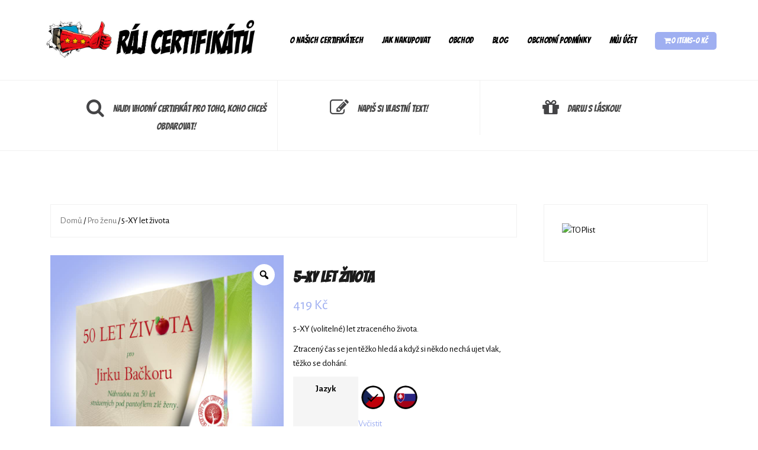

--- FILE ---
content_type: text/html; charset=UTF-8
request_url: https://rajcertifikatu.cz/produkt/5-xy-let-zivota/
body_size: 21581
content:
	<!DOCTYPE html>
<html lang="cs">
<head>
<meta charset="UTF-8">
<meta name="viewport" content="width=device-width, initial-scale=1">
<link rel="profile" href="https://gmpg.org/xfn/11">
<link rel="pingback" href="https://rajcertifikatu.cz/xmlrpc.php">

<title>5-XY let života &#8211; Ráj certifikátů</title>
<meta name='robots' content='max-image-preview:large' />
<link rel='dns-prefetch' href='//fonts.googleapis.com' />
<link rel="alternate" type="application/rss+xml" title="Ráj certifikátů &raquo; RSS zdroj" href="https://rajcertifikatu.cz/feed/" />
<link rel="alternate" type="application/rss+xml" title="Ráj certifikátů &raquo; RSS komentářů" href="https://rajcertifikatu.cz/comments/feed/" />
<link rel="alternate" type="application/rss+xml" title="Ráj certifikátů &raquo; RSS komentářů pro 5-XY let života" href="https://rajcertifikatu.cz/produkt/5-xy-let-zivota/feed/" />
<link rel="alternate" title="oEmbed (JSON)" type="application/json+oembed" href="https://rajcertifikatu.cz/wp-json/oembed/1.0/embed?url=https%3A%2F%2Frajcertifikatu.cz%2Fprodukt%2F5-xy-let-zivota%2F" />
<link rel="alternate" title="oEmbed (XML)" type="text/xml+oembed" href="https://rajcertifikatu.cz/wp-json/oembed/1.0/embed?url=https%3A%2F%2Frajcertifikatu.cz%2Fprodukt%2F5-xy-let-zivota%2F&#038;format=xml" />
<style id='wp-img-auto-sizes-contain-inline-css' type='text/css'>
img:is([sizes=auto i],[sizes^="auto," i]){contain-intrinsic-size:3000px 1500px}
/*# sourceURL=wp-img-auto-sizes-contain-inline-css */
</style>
<link rel='stylesheet' id='theshop-bootstrap-css' href='https://rajcertifikatu.cz/wp-content/themes/theshop/css/bootstrap/bootstrap.min.css?ver=1' type='text/css' media='all' />
<link rel='stylesheet' id='theshop-wc-css-css' href='https://rajcertifikatu.cz/wp-content/themes/theshop/woocommerce/css/wc.min.css?ver=6.9' type='text/css' media='all' />
<style id='wp-emoji-styles-inline-css' type='text/css'>

	img.wp-smiley, img.emoji {
		display: inline !important;
		border: none !important;
		box-shadow: none !important;
		height: 1em !important;
		width: 1em !important;
		margin: 0 0.07em !important;
		vertical-align: -0.1em !important;
		background: none !important;
		padding: 0 !important;
	}
/*# sourceURL=wp-emoji-styles-inline-css */
</style>
<style id='wp-block-library-inline-css' type='text/css'>
:root{--wp-block-synced-color:#7a00df;--wp-block-synced-color--rgb:122,0,223;--wp-bound-block-color:var(--wp-block-synced-color);--wp-editor-canvas-background:#ddd;--wp-admin-theme-color:#007cba;--wp-admin-theme-color--rgb:0,124,186;--wp-admin-theme-color-darker-10:#006ba1;--wp-admin-theme-color-darker-10--rgb:0,107,160.5;--wp-admin-theme-color-darker-20:#005a87;--wp-admin-theme-color-darker-20--rgb:0,90,135;--wp-admin-border-width-focus:2px}@media (min-resolution:192dpi){:root{--wp-admin-border-width-focus:1.5px}}.wp-element-button{cursor:pointer}:root .has-very-light-gray-background-color{background-color:#eee}:root .has-very-dark-gray-background-color{background-color:#313131}:root .has-very-light-gray-color{color:#eee}:root .has-very-dark-gray-color{color:#313131}:root .has-vivid-green-cyan-to-vivid-cyan-blue-gradient-background{background:linear-gradient(135deg,#00d084,#0693e3)}:root .has-purple-crush-gradient-background{background:linear-gradient(135deg,#34e2e4,#4721fb 50%,#ab1dfe)}:root .has-hazy-dawn-gradient-background{background:linear-gradient(135deg,#faaca8,#dad0ec)}:root .has-subdued-olive-gradient-background{background:linear-gradient(135deg,#fafae1,#67a671)}:root .has-atomic-cream-gradient-background{background:linear-gradient(135deg,#fdd79a,#004a59)}:root .has-nightshade-gradient-background{background:linear-gradient(135deg,#330968,#31cdcf)}:root .has-midnight-gradient-background{background:linear-gradient(135deg,#020381,#2874fc)}:root{--wp--preset--font-size--normal:16px;--wp--preset--font-size--huge:42px}.has-regular-font-size{font-size:1em}.has-larger-font-size{font-size:2.625em}.has-normal-font-size{font-size:var(--wp--preset--font-size--normal)}.has-huge-font-size{font-size:var(--wp--preset--font-size--huge)}.has-text-align-center{text-align:center}.has-text-align-left{text-align:left}.has-text-align-right{text-align:right}.has-fit-text{white-space:nowrap!important}#end-resizable-editor-section{display:none}.aligncenter{clear:both}.items-justified-left{justify-content:flex-start}.items-justified-center{justify-content:center}.items-justified-right{justify-content:flex-end}.items-justified-space-between{justify-content:space-between}.screen-reader-text{border:0;clip-path:inset(50%);height:1px;margin:-1px;overflow:hidden;padding:0;position:absolute;width:1px;word-wrap:normal!important}.screen-reader-text:focus{background-color:#ddd;clip-path:none;color:#444;display:block;font-size:1em;height:auto;left:5px;line-height:normal;padding:15px 23px 14px;text-decoration:none;top:5px;width:auto;z-index:100000}html :where(.has-border-color){border-style:solid}html :where([style*=border-top-color]){border-top-style:solid}html :where([style*=border-right-color]){border-right-style:solid}html :where([style*=border-bottom-color]){border-bottom-style:solid}html :where([style*=border-left-color]){border-left-style:solid}html :where([style*=border-width]){border-style:solid}html :where([style*=border-top-width]){border-top-style:solid}html :where([style*=border-right-width]){border-right-style:solid}html :where([style*=border-bottom-width]){border-bottom-style:solid}html :where([style*=border-left-width]){border-left-style:solid}html :where(img[class*=wp-image-]){height:auto;max-width:100%}:where(figure){margin:0 0 1em}html :where(.is-position-sticky){--wp-admin--admin-bar--position-offset:var(--wp-admin--admin-bar--height,0px)}@media screen and (max-width:600px){html :where(.is-position-sticky){--wp-admin--admin-bar--position-offset:0px}}

/*# sourceURL=wp-block-library-inline-css */
</style><link rel='stylesheet' id='wc-blocks-style-css' href='https://rajcertifikatu.cz/wp-content/plugins/woocommerce/assets/client/blocks/wc-blocks.css?ver=wc-10.4.3' type='text/css' media='all' />
<style id='global-styles-inline-css' type='text/css'>
:root{--wp--preset--aspect-ratio--square: 1;--wp--preset--aspect-ratio--4-3: 4/3;--wp--preset--aspect-ratio--3-4: 3/4;--wp--preset--aspect-ratio--3-2: 3/2;--wp--preset--aspect-ratio--2-3: 2/3;--wp--preset--aspect-ratio--16-9: 16/9;--wp--preset--aspect-ratio--9-16: 9/16;--wp--preset--color--black: #000000;--wp--preset--color--cyan-bluish-gray: #abb8c3;--wp--preset--color--white: #ffffff;--wp--preset--color--pale-pink: #f78da7;--wp--preset--color--vivid-red: #cf2e2e;--wp--preset--color--luminous-vivid-orange: #ff6900;--wp--preset--color--luminous-vivid-amber: #fcb900;--wp--preset--color--light-green-cyan: #7bdcb5;--wp--preset--color--vivid-green-cyan: #00d084;--wp--preset--color--pale-cyan-blue: #8ed1fc;--wp--preset--color--vivid-cyan-blue: #0693e3;--wp--preset--color--vivid-purple: #9b51e0;--wp--preset--gradient--vivid-cyan-blue-to-vivid-purple: linear-gradient(135deg,rgb(6,147,227) 0%,rgb(155,81,224) 100%);--wp--preset--gradient--light-green-cyan-to-vivid-green-cyan: linear-gradient(135deg,rgb(122,220,180) 0%,rgb(0,208,130) 100%);--wp--preset--gradient--luminous-vivid-amber-to-luminous-vivid-orange: linear-gradient(135deg,rgb(252,185,0) 0%,rgb(255,105,0) 100%);--wp--preset--gradient--luminous-vivid-orange-to-vivid-red: linear-gradient(135deg,rgb(255,105,0) 0%,rgb(207,46,46) 100%);--wp--preset--gradient--very-light-gray-to-cyan-bluish-gray: linear-gradient(135deg,rgb(238,238,238) 0%,rgb(169,184,195) 100%);--wp--preset--gradient--cool-to-warm-spectrum: linear-gradient(135deg,rgb(74,234,220) 0%,rgb(151,120,209) 20%,rgb(207,42,186) 40%,rgb(238,44,130) 60%,rgb(251,105,98) 80%,rgb(254,248,76) 100%);--wp--preset--gradient--blush-light-purple: linear-gradient(135deg,rgb(255,206,236) 0%,rgb(152,150,240) 100%);--wp--preset--gradient--blush-bordeaux: linear-gradient(135deg,rgb(254,205,165) 0%,rgb(254,45,45) 50%,rgb(107,0,62) 100%);--wp--preset--gradient--luminous-dusk: linear-gradient(135deg,rgb(255,203,112) 0%,rgb(199,81,192) 50%,rgb(65,88,208) 100%);--wp--preset--gradient--pale-ocean: linear-gradient(135deg,rgb(255,245,203) 0%,rgb(182,227,212) 50%,rgb(51,167,181) 100%);--wp--preset--gradient--electric-grass: linear-gradient(135deg,rgb(202,248,128) 0%,rgb(113,206,126) 100%);--wp--preset--gradient--midnight: linear-gradient(135deg,rgb(2,3,129) 0%,rgb(40,116,252) 100%);--wp--preset--font-size--small: 13px;--wp--preset--font-size--medium: 20px;--wp--preset--font-size--large: 36px;--wp--preset--font-size--x-large: 42px;--wp--preset--spacing--20: 0.44rem;--wp--preset--spacing--30: 0.67rem;--wp--preset--spacing--40: 1rem;--wp--preset--spacing--50: 1.5rem;--wp--preset--spacing--60: 2.25rem;--wp--preset--spacing--70: 3.38rem;--wp--preset--spacing--80: 5.06rem;--wp--preset--shadow--natural: 6px 6px 9px rgba(0, 0, 0, 0.2);--wp--preset--shadow--deep: 12px 12px 50px rgba(0, 0, 0, 0.4);--wp--preset--shadow--sharp: 6px 6px 0px rgba(0, 0, 0, 0.2);--wp--preset--shadow--outlined: 6px 6px 0px -3px rgb(255, 255, 255), 6px 6px rgb(0, 0, 0);--wp--preset--shadow--crisp: 6px 6px 0px rgb(0, 0, 0);}:where(.is-layout-flex){gap: 0.5em;}:where(.is-layout-grid){gap: 0.5em;}body .is-layout-flex{display: flex;}.is-layout-flex{flex-wrap: wrap;align-items: center;}.is-layout-flex > :is(*, div){margin: 0;}body .is-layout-grid{display: grid;}.is-layout-grid > :is(*, div){margin: 0;}:where(.wp-block-columns.is-layout-flex){gap: 2em;}:where(.wp-block-columns.is-layout-grid){gap: 2em;}:where(.wp-block-post-template.is-layout-flex){gap: 1.25em;}:where(.wp-block-post-template.is-layout-grid){gap: 1.25em;}.has-black-color{color: var(--wp--preset--color--black) !important;}.has-cyan-bluish-gray-color{color: var(--wp--preset--color--cyan-bluish-gray) !important;}.has-white-color{color: var(--wp--preset--color--white) !important;}.has-pale-pink-color{color: var(--wp--preset--color--pale-pink) !important;}.has-vivid-red-color{color: var(--wp--preset--color--vivid-red) !important;}.has-luminous-vivid-orange-color{color: var(--wp--preset--color--luminous-vivid-orange) !important;}.has-luminous-vivid-amber-color{color: var(--wp--preset--color--luminous-vivid-amber) !important;}.has-light-green-cyan-color{color: var(--wp--preset--color--light-green-cyan) !important;}.has-vivid-green-cyan-color{color: var(--wp--preset--color--vivid-green-cyan) !important;}.has-pale-cyan-blue-color{color: var(--wp--preset--color--pale-cyan-blue) !important;}.has-vivid-cyan-blue-color{color: var(--wp--preset--color--vivid-cyan-blue) !important;}.has-vivid-purple-color{color: var(--wp--preset--color--vivid-purple) !important;}.has-black-background-color{background-color: var(--wp--preset--color--black) !important;}.has-cyan-bluish-gray-background-color{background-color: var(--wp--preset--color--cyan-bluish-gray) !important;}.has-white-background-color{background-color: var(--wp--preset--color--white) !important;}.has-pale-pink-background-color{background-color: var(--wp--preset--color--pale-pink) !important;}.has-vivid-red-background-color{background-color: var(--wp--preset--color--vivid-red) !important;}.has-luminous-vivid-orange-background-color{background-color: var(--wp--preset--color--luminous-vivid-orange) !important;}.has-luminous-vivid-amber-background-color{background-color: var(--wp--preset--color--luminous-vivid-amber) !important;}.has-light-green-cyan-background-color{background-color: var(--wp--preset--color--light-green-cyan) !important;}.has-vivid-green-cyan-background-color{background-color: var(--wp--preset--color--vivid-green-cyan) !important;}.has-pale-cyan-blue-background-color{background-color: var(--wp--preset--color--pale-cyan-blue) !important;}.has-vivid-cyan-blue-background-color{background-color: var(--wp--preset--color--vivid-cyan-blue) !important;}.has-vivid-purple-background-color{background-color: var(--wp--preset--color--vivid-purple) !important;}.has-black-border-color{border-color: var(--wp--preset--color--black) !important;}.has-cyan-bluish-gray-border-color{border-color: var(--wp--preset--color--cyan-bluish-gray) !important;}.has-white-border-color{border-color: var(--wp--preset--color--white) !important;}.has-pale-pink-border-color{border-color: var(--wp--preset--color--pale-pink) !important;}.has-vivid-red-border-color{border-color: var(--wp--preset--color--vivid-red) !important;}.has-luminous-vivid-orange-border-color{border-color: var(--wp--preset--color--luminous-vivid-orange) !important;}.has-luminous-vivid-amber-border-color{border-color: var(--wp--preset--color--luminous-vivid-amber) !important;}.has-light-green-cyan-border-color{border-color: var(--wp--preset--color--light-green-cyan) !important;}.has-vivid-green-cyan-border-color{border-color: var(--wp--preset--color--vivid-green-cyan) !important;}.has-pale-cyan-blue-border-color{border-color: var(--wp--preset--color--pale-cyan-blue) !important;}.has-vivid-cyan-blue-border-color{border-color: var(--wp--preset--color--vivid-cyan-blue) !important;}.has-vivid-purple-border-color{border-color: var(--wp--preset--color--vivid-purple) !important;}.has-vivid-cyan-blue-to-vivid-purple-gradient-background{background: var(--wp--preset--gradient--vivid-cyan-blue-to-vivid-purple) !important;}.has-light-green-cyan-to-vivid-green-cyan-gradient-background{background: var(--wp--preset--gradient--light-green-cyan-to-vivid-green-cyan) !important;}.has-luminous-vivid-amber-to-luminous-vivid-orange-gradient-background{background: var(--wp--preset--gradient--luminous-vivid-amber-to-luminous-vivid-orange) !important;}.has-luminous-vivid-orange-to-vivid-red-gradient-background{background: var(--wp--preset--gradient--luminous-vivid-orange-to-vivid-red) !important;}.has-very-light-gray-to-cyan-bluish-gray-gradient-background{background: var(--wp--preset--gradient--very-light-gray-to-cyan-bluish-gray) !important;}.has-cool-to-warm-spectrum-gradient-background{background: var(--wp--preset--gradient--cool-to-warm-spectrum) !important;}.has-blush-light-purple-gradient-background{background: var(--wp--preset--gradient--blush-light-purple) !important;}.has-blush-bordeaux-gradient-background{background: var(--wp--preset--gradient--blush-bordeaux) !important;}.has-luminous-dusk-gradient-background{background: var(--wp--preset--gradient--luminous-dusk) !important;}.has-pale-ocean-gradient-background{background: var(--wp--preset--gradient--pale-ocean) !important;}.has-electric-grass-gradient-background{background: var(--wp--preset--gradient--electric-grass) !important;}.has-midnight-gradient-background{background: var(--wp--preset--gradient--midnight) !important;}.has-small-font-size{font-size: var(--wp--preset--font-size--small) !important;}.has-medium-font-size{font-size: var(--wp--preset--font-size--medium) !important;}.has-large-font-size{font-size: var(--wp--preset--font-size--large) !important;}.has-x-large-font-size{font-size: var(--wp--preset--font-size--x-large) !important;}
/*# sourceURL=global-styles-inline-css */
</style>

<style id='classic-theme-styles-inline-css' type='text/css'>
/*! This file is auto-generated */
.wp-block-button__link{color:#fff;background-color:#32373c;border-radius:9999px;box-shadow:none;text-decoration:none;padding:calc(.667em + 2px) calc(1.333em + 2px);font-size:1.125em}.wp-block-file__button{background:#32373c;color:#fff;text-decoration:none}
/*# sourceURL=/wp-includes/css/classic-themes.min.css */
</style>
<link rel='stylesheet' id='ToretZasilkovna-draw-css-css' href='https://rajcertifikatu.cz/wp-content/plugins/toret-zasilkovna/vendor/toret/toret-library/src/assets/css/toret-draw.css?ver=1767693141' type='text/css' media='all' />
<link rel='stylesheet' id='ToretZasilkovna-form-css-css' href='https://rajcertifikatu.cz/wp-content/plugins/toret-zasilkovna/vendor/toret/toret-library/src/assets/css/toret-draw-form.css?ver=1767693141' type='text/css' media='all' />
<link rel='stylesheet' id='zasilkovna-public-styles-css' href='https://rajcertifikatu.cz/wp-content/plugins/toret-zasilkovna/assets/css/public.css?ver=8.4.12' type='text/css' media='all' />
<link rel='stylesheet' id='ppom-tooltip-lib-css' href='https://rajcertifikatu.cz/wp-content/plugins/woocommerce-product-addon/backend/assets/tooltip/tooltip.css?ver=1.0' type='text/css' media='all' />
<link rel='stylesheet' id='ppom-main-css' href='https://rajcertifikatu.cz/wp-content/plugins/woocommerce-product-addon/css/ppom-style.css?ver=33.0.18' type='text/css' media='all' />
<link rel='stylesheet' id='ppom-sm-popup-css' href='https://rajcertifikatu.cz/wp-content/plugins/woocommerce-product-addon/css/ppom-simple-popup.css?ver=33.0.18' type='text/css' media='all' />
<link rel='stylesheet' id='ppom-bootstrap-css' href='https://rajcertifikatu.cz/wp-content/plugins/woocommerce-product-addon/css/bootstrap/bootstrap.css?ver=4.0.0' type='text/css' media='all' />
<link rel='stylesheet' id='ppom-bootstrap-modal-css' href='https://rajcertifikatu.cz/wp-content/plugins/woocommerce-product-addon/css/bootstrap/bootstrap.modal.css?ver=4.0.0' type='text/css' media='all' />
<link rel='stylesheet' id='photoswipe-css' href='https://rajcertifikatu.cz/wp-content/plugins/woocommerce/assets/css/photoswipe/photoswipe.min.css?ver=10.4.3' type='text/css' media='all' />
<link rel='stylesheet' id='photoswipe-default-skin-css' href='https://rajcertifikatu.cz/wp-content/plugins/woocommerce/assets/css/photoswipe/default-skin/default-skin.min.css?ver=10.4.3' type='text/css' media='all' />
<link rel='stylesheet' id='woocommerce-layout-css' href='https://rajcertifikatu.cz/wp-content/plugins/woocommerce/assets/css/woocommerce-layout.css?ver=10.4.3' type='text/css' media='all' />
<link rel='stylesheet' id='woocommerce-smallscreen-css' href='https://rajcertifikatu.cz/wp-content/plugins/woocommerce/assets/css/woocommerce-smallscreen.css?ver=10.4.3' type='text/css' media='only screen and (max-width: 768px)' />
<style id='woocommerce-inline-inline-css' type='text/css'>
.woocommerce form .form-row .required { visibility: visible; }
/*# sourceURL=woocommerce-inline-inline-css */
</style>
<link rel='stylesheet' id='woo-variation-gallery-slider-css' href='https://rajcertifikatu.cz/wp-content/plugins/woo-variation-gallery/assets/css/slick.min.css?ver=1.8.1' type='text/css' media='all' />
<link rel='stylesheet' id='dashicons-css' href='https://rajcertifikatu.cz/wp-includes/css/dashicons.min.css?ver=6.9' type='text/css' media='all' />
<link rel='stylesheet' id='woo-variation-gallery-css' href='https://rajcertifikatu.cz/wp-content/plugins/woo-variation-gallery/assets/css/frontend.min.css?ver=1741168388' type='text/css' media='all' />
<style id='woo-variation-gallery-inline-css' type='text/css'>
:root {--wvg-thumbnail-item: 4;--wvg-thumbnail-item-gap: 0px;--wvg-single-image-size: 800px;--wvg-gallery-width: 50%;--wvg-gallery-margin: 30px;}/* Default Width */.woo-variation-product-gallery {max-width: 50% !important;width: 100%;}/* Medium Devices, Desktops *//* Small Devices, Tablets */@media only screen and (max-width: 768px) {.woo-variation-product-gallery {width: 720px;max-width: 100% !important;}}/* Extra Small Devices, Phones */@media only screen and (max-width: 480px) {.woo-variation-product-gallery {width: 320px;max-width: 100% !important;}}
/*# sourceURL=woo-variation-gallery-inline-css */
</style>
<link rel='stylesheet' id='chld_thm_cfg_parent-css' href='https://rajcertifikatu.cz/wp-content/themes/theshop/style.css?ver=6.9' type='text/css' media='all' />
<link rel='stylesheet' id='theshop-style-css' href='https://rajcertifikatu.cz/wp-content/themes/theshop-child/style.css?ver=1.11.1566312068' type='text/css' media='all' />
<style id='theshop-style-inline-css' type='text/css'>
.site-logo { max-height:85px; }
.site-header { padding:30px 0; }
.header-slider {padding:0;width:100%;}
.hero-section {display:block;}
.products-loop { background-color:#ffffff}
.cta-section { background-color:#ffffff}
.cats-loop { background-color:#ffffff}
.posts-loop { background-color:#ffffff}
.products-loop, .products-loop .section-title, .products-loop h3, .products-loop .woocommerce ul.products li.product .price { color:#000000}
.cta-section { color:#000000}
.cats-loop, .cats-loop .section-title { color:#000000}
.posts-loop, .posts-loop .section-title, .posts-loop .post-title a { color:#000000}
body, .widget a { color:#000000}
.site-header { background-color:#ffffff}
.main-navigation a { color:#000000}
.site-title a, .site-title a:hover { color:#000000}
.site-description { color:#000000}
body, .main-navigation ul ul li { font-family:'Alegreya Sans', sans-serif;;}
h1, h2, h3, h4, h5, h6, .main-navigation li, .promo-box span { font-family:'Bangers', cursive;}
.site-title { font-size:37px; }
h1 { font-size:37px; }
h2 { font-size:31px; }
h3 { font-size:25px; }
h4 { font-size:19px; }
h5 { font-size:15px; }
h6 { font-size:14px; }
body { font-size:15px; }

/*# sourceURL=theshop-style-inline-css */
</style>
<link rel='stylesheet' id='theshop-custom-fonts-css' href='//fonts.googleapis.com/css2?family=Alegreya+Sans%3Awght%40400%3B700&#038;display=swap&#038;family=Bangers&#038;ver=6.9' type='text/css' media='all' />
<link rel='stylesheet' id='theshop-fontawesome-css' href='https://rajcertifikatu.cz/wp-content/themes/theshop/fonts/font-awesome.min.css?ver=6.9' type='text/css' media='all' />
<link rel='stylesheet' id='thwepof-public-style-css' href='https://rajcertifikatu.cz/wp-content/plugins/woo-extra-product-options/public/assets/css/thwepof-public.min.css?ver=6.9' type='text/css' media='all' />
<link rel='stylesheet' id='jquery-ui-style-css' href='https://rajcertifikatu.cz/wp-content/plugins/woo-extra-product-options/public/assets/css/jquery-ui/jquery-ui.css?ver=6.9' type='text/css' media='all' />
<link rel='stylesheet' id='jquery-timepicker-css' href='https://rajcertifikatu.cz/wp-content/plugins/woo-extra-product-options/public/assets/js/timepicker/jquery.timepicker.css?ver=6.9' type='text/css' media='all' />
<link rel='stylesheet' id='atawc-frontend-css' href='https://rajcertifikatu.cz/wp-content/plugins/variation-swatches-style/assets/css/frontend.css?ver=20160615' type='text/css' media='all' />
<style id='atawc-frontend-inline-css' type='text/css'>
.saiful{color:#fff;}
/*# sourceURL=atawc-frontend-inline-css */
</style>
<link rel='stylesheet' id='chld_thm_cfg_separate-css' href='https://rajcertifikatu.cz/wp-content/themes/theshop-child/ctc-style.css?ver=1.11.1566312068' type='text/css' media='all' />
<script type="text/template" id="tmpl-variation-template">
	<div class="woocommerce-variation-description">{{{ data.variation.variation_description }}}</div>
	<div class="woocommerce-variation-price">{{{ data.variation.price_html }}}</div>
	<div class="woocommerce-variation-availability">{{{ data.variation.availability_html }}}</div>
</script>
<script type="text/template" id="tmpl-unavailable-variation-template">
	<p role="alert">Je nám líto, tento produkt není dostupný. Zvolte prosím jinou kombinaci.</p>
</script>
<script type="text/javascript" src="https://rajcertifikatu.cz/wp-includes/js/jquery/jquery.min.js?ver=3.7.1" id="jquery-core-js"></script>
<script type="text/javascript" src="https://rajcertifikatu.cz/wp-includes/js/jquery/jquery-migrate.min.js?ver=3.4.1" id="jquery-migrate-js"></script>
<script type="text/javascript" id="jquery-js-after">
/* <![CDATA[ */
        jQuery( function ( $ ) {
            if ( ! ( window.Waypoint ) ) {
                // if Waypoint is not available, then we MUST remove our class from all elements because otherwise BGs will never show
                $('.lazyelementorbackgroundimages').removeClass('lazyelementorbackgroundimages');
                if ( window.console && console.warn ) {
                    console.warn( 'Waypoint library is not loaded so backgrounds lazy loading is turned OFF' );
                }
                return;
            } 
            var lazyelementorbackgroundimages_checkup = function () {
                $('.lazyelementorbackgroundimages').each( function () {
                    var $element = $( this );
                    new Waypoint({
                        element: $element.get( 0 ),
                        handler: function( direction ) {
                            //console.log( [ 'waypoint hit', $element.get( 0 ), $(window).scrollTop(), $element.offset() ] );
                            $element.removeClass('lazyelementorbackgroundimages');
                        },
                        offset: $(window).height()*1.5 // when item is within 1.5x the viewport size, start loading it
                    });
                } );
            };
            lazyelementorbackgroundimages_checkup();
            
            // also run an extra check after a swiper is in the viewport
            $('.swiper-container').each( function () {
                var $element = $( this );
                new Waypoint({
                    element: $element.get( 0 ),
                    handler: function () {
                        $element.find('.lazyelementorbackgroundimages').removeClass('lazyelementorbackgroundimages');
                    },
                    offset: $(window).height()*1.5 // when item is within 1.5x the viewport size, start loading it
                });
            } );
        });
    
//# sourceURL=jquery-js-after
/* ]]> */
</script>
<script type="text/javascript" src="https://rajcertifikatu.cz/wp-content/plugins/toret-zasilkovna/assets/js/public.js?ver=6.9" id="zasilkovna-public-js"></script>
<script type="text/javascript" src="https://rajcertifikatu.cz/wp-content/plugins/woocommerce/assets/js/jquery-blockui/jquery.blockUI.min.js?ver=2.7.0-wc.10.4.3" id="wc-jquery-blockui-js" data-wp-strategy="defer"></script>
<script type="text/javascript" id="wc-add-to-cart-js-extra">
/* <![CDATA[ */
var wc_add_to_cart_params = {"ajax_url":"/wp-admin/admin-ajax.php","wc_ajax_url":"/?wc-ajax=%%endpoint%%","i18n_view_cart":"Zobrazit ko\u0161\u00edk","cart_url":"https://rajcertifikatu.cz/kosik/","is_cart":"","cart_redirect_after_add":"no"};
//# sourceURL=wc-add-to-cart-js-extra
/* ]]> */
</script>
<script type="text/javascript" src="https://rajcertifikatu.cz/wp-content/plugins/woocommerce/assets/js/frontend/add-to-cart.min.js?ver=10.4.3" id="wc-add-to-cart-js" defer="defer" data-wp-strategy="defer"></script>
<script type="text/javascript" src="https://rajcertifikatu.cz/wp-content/plugins/woocommerce/assets/js/zoom/jquery.zoom.min.js?ver=1.7.21-wc.10.4.3" id="wc-zoom-js" defer="defer" data-wp-strategy="defer"></script>
<script type="text/javascript" src="https://rajcertifikatu.cz/wp-content/plugins/woocommerce/assets/js/flexslider/jquery.flexslider.min.js?ver=2.7.2-wc.10.4.3" id="wc-flexslider-js" defer="defer" data-wp-strategy="defer"></script>
<script type="text/javascript" src="https://rajcertifikatu.cz/wp-content/plugins/woocommerce/assets/js/photoswipe/photoswipe.min.js?ver=4.1.1-wc.10.4.3" id="wc-photoswipe-js" defer="defer" data-wp-strategy="defer"></script>
<script type="text/javascript" src="https://rajcertifikatu.cz/wp-content/plugins/woocommerce/assets/js/photoswipe/photoswipe-ui-default.min.js?ver=4.1.1-wc.10.4.3" id="wc-photoswipe-ui-default-js" defer="defer" data-wp-strategy="defer"></script>
<script type="text/javascript" id="wc-single-product-js-extra">
/* <![CDATA[ */
var wc_single_product_params = {"i18n_required_rating_text":"Zvolte pros\u00edm hodnocen\u00ed","i18n_rating_options":["1 z 5 hv\u011bzdi\u010dek","2 ze 5 hv\u011bzdi\u010dek","3 ze 5 hv\u011bzdi\u010dek","4 ze 5 hv\u011bzdi\u010dek","5 z 5 hv\u011bzdi\u010dek"],"i18n_product_gallery_trigger_text":"Zobrazit galerii p\u0159es celou obrazovku","review_rating_required":"yes","flexslider":{"rtl":false,"animation":"slide","smoothHeight":true,"directionNav":false,"controlNav":"thumbnails","slideshow":false,"animationSpeed":500,"animationLoop":false,"allowOneSlide":false},"zoom_enabled":"1","zoom_options":[],"photoswipe_enabled":"1","photoswipe_options":{"shareEl":false,"closeOnScroll":false,"history":false,"hideAnimationDuration":0,"showAnimationDuration":0},"flexslider_enabled":"1"};
//# sourceURL=wc-single-product-js-extra
/* ]]> */
</script>
<script type="text/javascript" src="https://rajcertifikatu.cz/wp-content/plugins/woocommerce/assets/js/frontend/single-product.min.js?ver=10.4.3" id="wc-single-product-js" defer="defer" data-wp-strategy="defer"></script>
<script type="text/javascript" src="https://rajcertifikatu.cz/wp-content/plugins/woocommerce/assets/js/js-cookie/js.cookie.min.js?ver=2.1.4-wc.10.4.3" id="wc-js-cookie-js" defer="defer" data-wp-strategy="defer"></script>
<script type="text/javascript" id="woocommerce-js-extra">
/* <![CDATA[ */
var woocommerce_params = {"ajax_url":"/wp-admin/admin-ajax.php","wc_ajax_url":"/?wc-ajax=%%endpoint%%","i18n_password_show":"Zobrazit heslo","i18n_password_hide":"Skr\u00fdt heslo"};
//# sourceURL=woocommerce-js-extra
/* ]]> */
</script>
<script type="text/javascript" src="https://rajcertifikatu.cz/wp-content/plugins/woocommerce/assets/js/frontend/woocommerce.min.js?ver=10.4.3" id="woocommerce-js" defer="defer" data-wp-strategy="defer"></script>
<script type="text/javascript" src="https://rajcertifikatu.cz/wp-includes/js/underscore.min.js?ver=1.13.7" id="underscore-js"></script>
<script type="text/javascript" id="wp-util-js-extra">
/* <![CDATA[ */
var _wpUtilSettings = {"ajax":{"url":"/wp-admin/admin-ajax.php"}};
//# sourceURL=wp-util-js-extra
/* ]]> */
</script>
<script type="text/javascript" src="https://rajcertifikatu.cz/wp-includes/js/wp-util.min.js?ver=6.9" id="wp-util-js"></script>
<link rel="https://api.w.org/" href="https://rajcertifikatu.cz/wp-json/" /><link rel="alternate" title="JSON" type="application/json" href="https://rajcertifikatu.cz/wp-json/wp/v2/product/223" /><link rel="EditURI" type="application/rsd+xml" title="RSD" href="https://rajcertifikatu.cz/xmlrpc.php?rsd" />
<meta name="generator" content="WordPress 6.9" />
<meta name="generator" content="WooCommerce 10.4.3" />
<link rel="canonical" href="https://rajcertifikatu.cz/produkt/5-xy-let-zivota/" />
<link rel='shortlink' href='https://rajcertifikatu.cz/?p=223' />
<style>
                .lazyelementorbackgroundimages:not(.elementor-motion-effects-element-type-background) {
                    background-image: none !important; /* lazyload fix for elementor */
                }
            </style>	<noscript><style>.woocommerce-product-gallery{ opacity: 1 !important; }</style></noscript>
	<link rel="icon" href="https://rajcertifikatu.cz/wp-content/uploads/2019/07/cropped-Ikona_Webu_324x324_A_01-1-32x32.jpg" sizes="32x32" />
<link rel="icon" href="https://rajcertifikatu.cz/wp-content/uploads/2019/07/cropped-Ikona_Webu_324x324_A_01-1-192x192.jpg" sizes="192x192" />
<link rel="apple-touch-icon" href="https://rajcertifikatu.cz/wp-content/uploads/2019/07/cropped-Ikona_Webu_324x324_A_01-1-180x180.jpg" />
<meta name="msapplication-TileImage" content="https://rajcertifikatu.cz/wp-content/uploads/2019/07/cropped-Ikona_Webu_324x324_A_01-1-270x270.jpg" />
		<style type="text/css" id="wp-custom-css">
			.cats-loop .product-category.product::after {
    display: none;
}

.cats-loop .product-category.product a img {
    filter: brightness(100%);
}
		</style>
				<style type="text/css">
			
			 
				.atawc-swatches .swatch.swatch-label,
				ul.smart_attribute.label li  a{
					font-size:13px;
					color:#000;
					background:#c8c8c8;
					border:1px solid #000;
					
				}
				.atawc-swatches .swatch.swatch-label:hover,
				.atawc-swatches .swatch.swatch-label.selected,
				ul.smart_attribute.label li  a:hover,
				ul.smart_attribute.label li  a.active{
					color:#000;
					background:#c8c8c8;
					border:1px solid #c8c8c8;
				}
				
				.ed-tooltip { color:#000;   background:#fff}
				.ed-tooltip:after{
			border-top-color:#fff			
		}
		.atawc-swatches .tick_sign::before {
  			  border-color: #000!important;
			  border-color:#fff		}
        </style>
    </head>

<body data-rsssl=1 class="wp-singular product-template-default single single-product postid-223 wp-theme-theshop wp-child-theme-theshop-child theme-theshop woocommerce woocommerce-page woocommerce-no-js woo-variation-gallery woo-variation-gallery-theme-theshop">
<div class="preloader">
	<div class="preloader-inner">
				Momentíček...	</div>
</div>
<div id="page" class="hfeed site">
	<a class="skip-link screen-reader-text" href="#content">Skip to content</a>

	<header id="masthead" class="site-header clearfix" role="banner">
		<div class="container">
			<div class="site-branding col-md-4">
				<a href="https://rajcertifikatu.cz/" title="Ráj certifikátů"><img class="site-logo" src="https://rajcertifikatu.cz/wp-content/uploads/2019/07/Header_800x200_A_01.jpg" alt="Ráj certifikátů" /></a>			</div><!-- .site-branding -->

			<nav id="site-navigation" class="main-navigation col-md-8" role="navigation">
				<div class="menu-menu-1-container"><ul id="primary-menu" class="menu"><li id="menu-item-296" class="menu-item menu-item-type-post_type menu-item-object-page menu-item-296"><a href="https://rajcertifikatu.cz/o-nasich-certifikatech/">O našich certifikátech</a></li>
<li id="menu-item-113" class="menu-item menu-item-type-post_type menu-item-object-page menu-item-113"><a href="https://rajcertifikatu.cz/jak-nakupovat/">JAK NAKUPOVAT</a></li>
<li id="menu-item-99" class="menu-item menu-item-type-post_type menu-item-object-page menu-item-has-children current_page_parent menu-item-99"><a href="https://rajcertifikatu.cz/obchod/">Obchod</a>
<ul class="sub-menu">
	<li id="menu-item-100" class="menu-item menu-item-type-taxonomy menu-item-object-product_cat current-product-ancestor current-menu-parent current-product-parent menu-item-100"><a href="https://rajcertifikatu.cz/kategorie-produktu/pro-zenu/">Pro ženu</a></li>
	<li id="menu-item-104" class="menu-item menu-item-type-taxonomy menu-item-object-product_cat menu-item-104"><a href="https://rajcertifikatu.cz/kategorie-produktu/pro-deti/">Pro děti</a></li>
	<li id="menu-item-103" class="menu-item menu-item-type-taxonomy menu-item-object-product_cat current-product-ancestor current-menu-parent current-product-parent menu-item-103"><a href="https://rajcertifikatu.cz/kategorie-produktu/pro-dedecka/">Pro dědečka</a></li>
	<li id="menu-item-102" class="menu-item menu-item-type-taxonomy menu-item-object-product_cat current-product-ancestor current-menu-parent current-product-parent menu-item-102"><a href="https://rajcertifikatu.cz/kategorie-produktu/pro-babicku/">Pro babičku</a></li>
	<li id="menu-item-101" class="menu-item menu-item-type-taxonomy menu-item-object-product_cat current-product-ancestor current-menu-parent current-product-parent menu-item-101"><a href="https://rajcertifikatu.cz/kategorie-produktu/pro-muze/">Pro muže</a></li>
	<li id="menu-item-106" class="menu-item menu-item-type-taxonomy menu-item-object-product_cat current-product-ancestor current-menu-parent current-product-parent menu-item-106"><a href="https://rajcertifikatu.cz/kategorie-produktu/pro-sefa/">Pro šéfa</a></li>
	<li id="menu-item-105" class="menu-item menu-item-type-taxonomy menu-item-object-product_cat current-product-ancestor current-menu-parent current-product-parent menu-item-105"><a href="https://rajcertifikatu.cz/kategorie-produktu/pro-kamarady/">Pro kamarády</a></li>
	<li id="menu-item-256" class="menu-item menu-item-type-taxonomy menu-item-object-product_cat menu-item-256"><a href="https://rajcertifikatu.cz/kategorie-produktu/personifikovane/">Personifikované</a></li>
</ul>
</li>
<li id="menu-item-95" class="menu-item menu-item-type-post_type menu-item-object-page current-product-parent menu-item-95"><a href="https://rajcertifikatu.cz/blog/">BLOG</a></li>
<li id="menu-item-94" class="menu-item menu-item-type-post_type menu-item-object-page menu-item-94"><a href="https://rajcertifikatu.cz/obchodni-podminky/">OBCHODNÍ PODMÍNKY</a></li>
<li id="menu-item-96" class="menu-item menu-item-type-post_type menu-item-object-page menu-item-96"><a href="https://rajcertifikatu.cz/muj-ucet/">Můj účet</a></li>
<li class="nav-cart"><i class="fa fa-shopping-cart"></i><a class="cart-contents" href="https://rajcertifikatu.cz/kosik/" title="View your shopping cart">0 items-<span class="woocommerce-Price-amount amount"><bdi>0&nbsp;<span class="woocommerce-Price-currencySymbol">&#75;&#269;</span></bdi></span></a></li></ul></div>			</nav><!-- #site-navigation -->
			<nav class="mobile-nav"></nav>
		</div>
	</header><!-- #masthead -->

		<div class="header-promo">
		<div class="container">
			<div class="promo-box"><i class="fa fa-search"></i><span>Najdi vhodný certifikát pro toho, koho chceš obdarovat!</span></div><div class="promo-box"><i class="fa fa-edit"></i><span>Napiš si vlastní text!</span></div><div class="promo-box"><i class="fa fa-gift"></i><span>Daruj s láskou!</span></div>		</div>
	</div>
	
		
	<div id="content" class="site-content">
		<div class="container content-wrapper">
	
	<div id="primary" class="content-area"><main id="main" class="site-main" role="main"><nav class="woocommerce-breadcrumb" aria-label="Breadcrumb"><a href="https://rajcertifikatu.cz">Domů</a>&nbsp;&#47;&nbsp;<a href="https://rajcertifikatu.cz/kategorie-produktu/pro-zenu/">Pro ženu</a>&nbsp;&#47;&nbsp;5-XY let života</nav>
					
			<div class="woocommerce-notices-wrapper"></div><div id="product-223" class="clearfix product type-product post-223 status-publish first instock product_cat-pro-babicku product_cat-pro-dedecka product_cat-pro-kamarady product_cat-pro-muze product_cat-pro-sefa product_cat-pro-zenu has-post-thumbnail sold-individually shipping-taxable purchasable product-type-variable has-default-attributes woo-variation-gallery-product">

		<div data-product_id="223" data-variation_id="4062" style="" class="woo-variation-product-gallery woo-variation-product-gallery-thumbnail-columns-4 woo-variation-gallery-has-product-thumbnail  woo-variation-gallery-enabled-thumbnail-slider">
		<div class="loading-gallery woo-variation-gallery-wrapper woo-variation-gallery-thumbnail-position-bottom-bottom woo-variation-gallery-product-type-variable">

			<div class="woo-variation-gallery-container preload-style-blur">

				<div class="woo-variation-gallery-slider-wrapper">

					
											<a href="#" class="woo-variation-gallery-trigger woo-variation-gallery-trigger-position-top-right">
							<span class="dashicons dashicons-search"></span>						</a>
					
					<div class="woo-variation-gallery-slider" data-slick='{&quot;slidesToShow&quot;:1,&quot;slidesToScroll&quot;:1,&quot;arrows&quot;:true,&quot;adaptiveHeight&quot;:true,&quot;rtl&quot;:false,&quot;prevArrow&quot;:&quot;&lt;i class=\&quot;wvg-slider-prev-arrow dashicons dashicons-arrow-left-alt2\&quot;&gt;&lt;\/i&gt;&quot;,&quot;nextArrow&quot;:&quot;&lt;i class=\&quot;wvg-slider-next-arrow dashicons dashicons-arrow-right-alt2\&quot;&gt;&lt;\/i&gt;&quot;,&quot;speed&quot;:300,&quot;asNavFor&quot;:&quot;.woo-variation-gallery-thumbnail-slider&quot;}'>
						<div class="wvg-gallery-image"><div><div class="wvg-single-gallery-image-container"><img loading="lazy" width="800" height="800" src="https://rajcertifikatu.cz/wp-content/uploads/2019/07/3D_Certifikat_5-X_LET_zivota_CZ_A_01.jpg" class="wp-post-image wvg-post-image attachment-woocommerce_single size-woocommerce_single " alt="" title="3D_Certifikat_Nalodeni_na_mimozemskou_lod_CZ_A_01" data-caption="" data-src="https://rajcertifikatu.cz/wp-content/uploads/2019/07/3D_Certifikat_5-X_LET_zivota_CZ_A_01.jpg" data-large_image="https://rajcertifikatu.cz/wp-content/uploads/2019/07/3D_Certifikat_5-X_LET_zivota_CZ_A_01.jpg" data-large_image_width="800" data-large_image_height="800" srcset="https://rajcertifikatu.cz/wp-content/uploads/2019/07/3D_Certifikat_5-X_LET_zivota_CZ_A_01.jpg 800w, https://rajcertifikatu.cz/wp-content/uploads/2019/07/3D_Certifikat_5-X_LET_zivota_CZ_A_01-300x300.jpg 300w, https://rajcertifikatu.cz/wp-content/uploads/2019/07/3D_Certifikat_5-X_LET_zivota_CZ_A_01-150x150.jpg 150w, https://rajcertifikatu.cz/wp-content/uploads/2019/07/3D_Certifikat_5-X_LET_zivota_CZ_A_01-768x768.jpg 768w, https://rajcertifikatu.cz/wp-content/uploads/2019/07/3D_Certifikat_5-X_LET_zivota_CZ_A_01-100x100.jpg 100w" sizes="(max-width: 800px) 100vw, 800px"  /></div></div></div><div class="wvg-gallery-image"><div><div class="wvg-single-gallery-image-container"><img loading="lazy" width="800" height="566" src="https://rajcertifikatu.cz/wp-content/uploads/2019/07/Certifikat_5-X_LET_zivota_CZ_A_01_800.jpg" class="wp-post-image wvg-post-image attachment-woocommerce_single size-woocommerce_single " alt="" title="Certifkat_Personifikovany_VII_A_01" data-caption="" data-src="https://rajcertifikatu.cz/wp-content/uploads/2019/07/Certifikat_5-X_LET_zivota_CZ_A_01_800.jpg" data-large_image="https://rajcertifikatu.cz/wp-content/uploads/2019/07/Certifikat_5-X_LET_zivota_CZ_A_01_800.jpg" data-large_image_width="800" data-large_image_height="566" srcset="https://rajcertifikatu.cz/wp-content/uploads/2019/07/Certifikat_5-X_LET_zivota_CZ_A_01_800.jpg 800w, https://rajcertifikatu.cz/wp-content/uploads/2019/07/Certifikat_5-X_LET_zivota_CZ_A_01_800-300x212.jpg 300w, https://rajcertifikatu.cz/wp-content/uploads/2019/07/Certifikat_5-X_LET_zivota_CZ_A_01_800-768x543.jpg 768w" sizes="(max-width: 800px) 100vw, 800px"  /></div></div></div>					</div>

									</div> <!-- .woo-variation-gallery-slider-wrapper -->

				<div class="woo-variation-gallery-thumbnail-wrapper">
					<div class="woo-variation-gallery-thumbnail-slider woo-variation-gallery-thumbnail-columns-4" data-slick='{&quot;slidesToShow&quot;:4,&quot;slidesToScroll&quot;:4,&quot;focusOnSelect&quot;:true,&quot;arrows&quot;:true,&quot;asNavFor&quot;:&quot;.woo-variation-gallery-slider&quot;,&quot;centerMode&quot;:true,&quot;infinite&quot;:true,&quot;centerPadding&quot;:&quot;0px&quot;,&quot;vertical&quot;:false,&quot;rtl&quot;:false,&quot;prevArrow&quot;:&quot;&lt;i class=\&quot;wvg-thumbnail-prev-arrow dashicons dashicons-arrow-left-alt2\&quot;&gt;&lt;\/i&gt;&quot;,&quot;nextArrow&quot;:&quot;&lt;i class=\&quot;wvg-thumbnail-next-arrow dashicons dashicons-arrow-right-alt2\&quot;&gt;&lt;\/i&gt;&quot;,&quot;responsive&quot;:[{&quot;breakpoint&quot;:768,&quot;settings&quot;:{&quot;vertical&quot;:false,&quot;rtl&quot;:false}}]}'>
						<div class="wvg-gallery-thumbnail-image"><div><img width="100" height="100" src="https://rajcertifikatu.cz/wp-content/uploads/2019/07/3D_Certifikat_5-X_LET_zivota_CZ_A_01-100x100.jpg" class="attachment-100x100 size-100x100" alt="" title="3D_Certifikat_Nalodeni_na_mimozemskou_lod_CZ_A_01" /></div></div><div class="wvg-gallery-thumbnail-image"><div><img width="100" height="100" src="https://rajcertifikatu.cz/wp-content/uploads/2019/07/Certifikat_5-X_LET_zivota_CZ_A_01_800-100x100.jpg" class="attachment-100x100 size-100x100" alt="" title="Certifkat_Personifikovany_VII_A_01" /></div></div>					</div>
				</div> <!-- .woo-variation-gallery-thumbnail-wrapper -->
			</div> <!-- .woo-variation-gallery-container -->
		</div> <!-- .woo-variation-gallery-wrapper -->
	</div> <!-- .woo-variation-product-gallery -->

	<div class="summary entry-summary">
		<h1 class="product_title entry-title">5-XY let života</h1><p class="price"><span class="woocommerce-Price-amount amount"><bdi>419&nbsp;<span class="woocommerce-Price-currencySymbol">&#75;&#269;</span></bdi></span></p>
<div class="woocommerce-product-details__short-description">
	<p>5-XY (volitelné) let ztraceného života.</p>
<p>Ztracený čas se jen těžko hledá a když si někdo nechá ujet vlak, těžko se dohání. </p>
</div>

<form class="variations_form cart" action="https://rajcertifikatu.cz/produkt/5-xy-let-zivota/" method="post" enctype='multipart/form-data' data-product_id="223" data-product_variations="[{&quot;attributes&quot;:{&quot;attribute_pa_jazyk&quot;:&quot;cestina&quot;},&quot;availability_html&quot;:&quot;&quot;,&quot;backorders_allowed&quot;:false,&quot;dimensions&quot;:{&quot;length&quot;:&quot;310&quot;,&quot;width&quot;:&quot;220&quot;,&quot;height&quot;:&quot;15&quot;},&quot;dimensions_html&quot;:&quot;310 &amp;times; 220 &amp;times; 15 mm&quot;,&quot;display_price&quot;:419,&quot;display_regular_price&quot;:419,&quot;image&quot;:{&quot;title&quot;:&quot;3D_Certifikat_Nalodeni_na_mimozemskou_lod_CZ_A_01&quot;,&quot;caption&quot;:&quot;&quot;,&quot;url&quot;:&quot;https:\/\/rajcertifikatu.cz\/wp-content\/uploads\/2019\/07\/3D_Certifikat_5-X_LET_zivota_CZ_A_01.jpg&quot;,&quot;alt&quot;:&quot;3D_Certifikat_Nalodeni_na_mimozemskou_lod_CZ_A_01&quot;,&quot;src&quot;:&quot;https:\/\/rajcertifikatu.cz\/wp-content\/uploads\/2019\/07\/3D_Certifikat_5-X_LET_zivota_CZ_A_01.jpg&quot;,&quot;srcset&quot;:&quot;https:\/\/rajcertifikatu.cz\/wp-content\/uploads\/2019\/07\/3D_Certifikat_5-X_LET_zivota_CZ_A_01.jpg 800w, https:\/\/rajcertifikatu.cz\/wp-content\/uploads\/2019\/07\/3D_Certifikat_5-X_LET_zivota_CZ_A_01-300x300.jpg 300w, https:\/\/rajcertifikatu.cz\/wp-content\/uploads\/2019\/07\/3D_Certifikat_5-X_LET_zivota_CZ_A_01-150x150.jpg 150w, https:\/\/rajcertifikatu.cz\/wp-content\/uploads\/2019\/07\/3D_Certifikat_5-X_LET_zivota_CZ_A_01-768x768.jpg 768w, https:\/\/rajcertifikatu.cz\/wp-content\/uploads\/2019\/07\/3D_Certifikat_5-X_LET_zivota_CZ_A_01-100x100.jpg 100w&quot;,&quot;sizes&quot;:&quot;(max-width: 800px) 100vw, 800px&quot;,&quot;full_src&quot;:&quot;https:\/\/rajcertifikatu.cz\/wp-content\/uploads\/2019\/07\/3D_Certifikat_5-X_LET_zivota_CZ_A_01.jpg&quot;,&quot;full_src_w&quot;:800,&quot;full_src_h&quot;:800,&quot;gallery_thumbnail_src&quot;:&quot;https:\/\/rajcertifikatu.cz\/wp-content\/uploads\/2019\/07\/3D_Certifikat_5-X_LET_zivota_CZ_A_01-100x100.jpg&quot;,&quot;gallery_thumbnail_src_w&quot;:100,&quot;gallery_thumbnail_src_h&quot;:100,&quot;thumb_src&quot;:&quot;https:\/\/rajcertifikatu.cz\/wp-content\/uploads\/2019\/07\/3D_Certifikat_5-X_LET_zivota_CZ_A_01-300x300.jpg&quot;,&quot;thumb_src_w&quot;:300,&quot;thumb_src_h&quot;:300,&quot;src_w&quot;:800,&quot;src_h&quot;:800},&quot;image_id&quot;:4048,&quot;is_downloadable&quot;:false,&quot;is_in_stock&quot;:true,&quot;is_purchasable&quot;:true,&quot;is_sold_individually&quot;:&quot;yes&quot;,&quot;is_virtual&quot;:false,&quot;max_qty&quot;:1,&quot;min_qty&quot;:1,&quot;price_html&quot;:&quot;&lt;span class=\&quot;price\&quot;&gt;&lt;span class=\&quot;woocommerce-Price-amount amount\&quot;&gt;&lt;bdi&gt;419&amp;nbsp;&lt;span class=\&quot;woocommerce-Price-currencySymbol\&quot;&gt;&amp;#75;&amp;#269;&lt;\/span&gt;&lt;\/bdi&gt;&lt;\/span&gt;&lt;\/span&gt;&quot;,&quot;sku&quot;:&quot;&quot;,&quot;variation_description&quot;:&quot;&quot;,&quot;variation_id&quot;:4062,&quot;variation_is_active&quot;:true,&quot;variation_is_visible&quot;:true,&quot;weight&quot;:&quot;500&quot;,&quot;weight_html&quot;:&quot;500 g&quot;,&quot;step&quot;:1,&quot;variation_gallery_images&quot;:[{&quot;image_id&quot;:4048,&quot;title&quot;:&quot;3D_Certifikat_Nalodeni_na_mimozemskou_lod_CZ_A_01&quot;,&quot;caption&quot;:&quot;&quot;,&quot;url&quot;:&quot;https:\/\/rajcertifikatu.cz\/wp-content\/uploads\/2019\/07\/3D_Certifikat_5-X_LET_zivota_CZ_A_01.jpg&quot;,&quot;alt&quot;:&quot;&quot;,&quot;full_src&quot;:&quot;https:\/\/rajcertifikatu.cz\/wp-content\/uploads\/2019\/07\/3D_Certifikat_5-X_LET_zivota_CZ_A_01.jpg&quot;,&quot;full_src_w&quot;:&quot;800&quot;,&quot;full_src_h&quot;:&quot;800&quot;,&quot;full_class&quot;:&quot;attachment-full size-full&quot;,&quot;gallery_thumbnail_src&quot;:&quot;https:\/\/rajcertifikatu.cz\/wp-content\/uploads\/2019\/07\/3D_Certifikat_5-X_LET_zivota_CZ_A_01-100x100.jpg&quot;,&quot;gallery_thumbnail_src_w&quot;:&quot;100&quot;,&quot;gallery_thumbnail_src_h&quot;:&quot;100&quot;,&quot;gallery_thumbnail_class&quot;:&quot;attachment-100x100 size-100x100&quot;,&quot;archive_src&quot;:&quot;https:\/\/rajcertifikatu.cz\/wp-content\/uploads\/2019\/07\/3D_Certifikat_5-X_LET_zivota_CZ_A_01-300x300.jpg&quot;,&quot;archive_src_w&quot;:&quot;300&quot;,&quot;archive_src_h&quot;:&quot;300&quot;,&quot;archive_class&quot;:&quot;attachment-woocommerce_thumbnail size-woocommerce_thumbnail&quot;,&quot;src&quot;:&quot;https:\/\/rajcertifikatu.cz\/wp-content\/uploads\/2019\/07\/3D_Certifikat_5-X_LET_zivota_CZ_A_01.jpg&quot;,&quot;class&quot;:&quot;wp-post-image wvg-post-image attachment-woocommerce_single size-woocommerce_single &quot;,&quot;src_w&quot;:&quot;800&quot;,&quot;src_h&quot;:&quot;800&quot;,&quot;srcset&quot;:&quot;https:\/\/rajcertifikatu.cz\/wp-content\/uploads\/2019\/07\/3D_Certifikat_5-X_LET_zivota_CZ_A_01.jpg 800w, https:\/\/rajcertifikatu.cz\/wp-content\/uploads\/2019\/07\/3D_Certifikat_5-X_LET_zivota_CZ_A_01-300x300.jpg 300w, https:\/\/rajcertifikatu.cz\/wp-content\/uploads\/2019\/07\/3D_Certifikat_5-X_LET_zivota_CZ_A_01-150x150.jpg 150w, https:\/\/rajcertifikatu.cz\/wp-content\/uploads\/2019\/07\/3D_Certifikat_5-X_LET_zivota_CZ_A_01-768x768.jpg 768w, https:\/\/rajcertifikatu.cz\/wp-content\/uploads\/2019\/07\/3D_Certifikat_5-X_LET_zivota_CZ_A_01-100x100.jpg 100w&quot;,&quot;sizes&quot;:&quot;(max-width: 800px) 100vw, 800px&quot;,&quot;extra_params&quot;:&quot;&quot;},{&quot;image_id&quot;:4054,&quot;title&quot;:&quot;Certifkat_Personifikovany_VII_A_01&quot;,&quot;caption&quot;:&quot;&quot;,&quot;url&quot;:&quot;https:\/\/rajcertifikatu.cz\/wp-content\/uploads\/2019\/07\/Certifikat_5-X_LET_zivota_CZ_A_01_800.jpg&quot;,&quot;alt&quot;:&quot;&quot;,&quot;full_src&quot;:&quot;https:\/\/rajcertifikatu.cz\/wp-content\/uploads\/2019\/07\/Certifikat_5-X_LET_zivota_CZ_A_01_800.jpg&quot;,&quot;full_src_w&quot;:&quot;800&quot;,&quot;full_src_h&quot;:&quot;566&quot;,&quot;full_class&quot;:&quot;attachment-full size-full&quot;,&quot;gallery_thumbnail_src&quot;:&quot;https:\/\/rajcertifikatu.cz\/wp-content\/uploads\/2019\/07\/Certifikat_5-X_LET_zivota_CZ_A_01_800-100x100.jpg&quot;,&quot;gallery_thumbnail_src_w&quot;:&quot;100&quot;,&quot;gallery_thumbnail_src_h&quot;:&quot;100&quot;,&quot;gallery_thumbnail_class&quot;:&quot;attachment-100x100 size-100x100&quot;,&quot;archive_src&quot;:&quot;https:\/\/rajcertifikatu.cz\/wp-content\/uploads\/2019\/07\/Certifikat_5-X_LET_zivota_CZ_A_01_800-300x300.jpg&quot;,&quot;archive_src_w&quot;:&quot;300&quot;,&quot;archive_src_h&quot;:&quot;300&quot;,&quot;archive_class&quot;:&quot;attachment-woocommerce_thumbnail size-woocommerce_thumbnail&quot;,&quot;src&quot;:&quot;https:\/\/rajcertifikatu.cz\/wp-content\/uploads\/2019\/07\/Certifikat_5-X_LET_zivota_CZ_A_01_800.jpg&quot;,&quot;class&quot;:&quot;wp-post-image wvg-post-image attachment-woocommerce_single size-woocommerce_single &quot;,&quot;src_w&quot;:&quot;800&quot;,&quot;src_h&quot;:&quot;566&quot;,&quot;srcset&quot;:&quot;https:\/\/rajcertifikatu.cz\/wp-content\/uploads\/2019\/07\/Certifikat_5-X_LET_zivota_CZ_A_01_800.jpg 800w, https:\/\/rajcertifikatu.cz\/wp-content\/uploads\/2019\/07\/Certifikat_5-X_LET_zivota_CZ_A_01_800-300x212.jpg 300w, https:\/\/rajcertifikatu.cz\/wp-content\/uploads\/2019\/07\/Certifikat_5-X_LET_zivota_CZ_A_01_800-768x543.jpg 768w&quot;,&quot;sizes&quot;:&quot;(max-width: 800px) 100vw, 800px&quot;,&quot;extra_params&quot;:&quot;&quot;}]},{&quot;attributes&quot;:{&quot;attribute_pa_jazyk&quot;:&quot;slovencina&quot;},&quot;availability_html&quot;:&quot;&quot;,&quot;backorders_allowed&quot;:false,&quot;dimensions&quot;:{&quot;length&quot;:&quot;310&quot;,&quot;width&quot;:&quot;220&quot;,&quot;height&quot;:&quot;15&quot;},&quot;dimensions_html&quot;:&quot;310 &amp;times; 220 &amp;times; 15 mm&quot;,&quot;display_price&quot;:419,&quot;display_regular_price&quot;:419,&quot;image&quot;:{&quot;title&quot;:&quot;3D_Certifikat_Nalodeni_na_mimozemskou_lod_CZ_A_01&quot;,&quot;caption&quot;:&quot;&quot;,&quot;url&quot;:&quot;https:\/\/rajcertifikatu.cz\/wp-content\/uploads\/2020\/06\/3D_Certifikat_5-X_LET_zivota_SK_A_01_800.jpg&quot;,&quot;alt&quot;:&quot;3D_Certifikat_Nalodeni_na_mimozemskou_lod_CZ_A_01&quot;,&quot;src&quot;:&quot;https:\/\/rajcertifikatu.cz\/wp-content\/uploads\/2020\/06\/3D_Certifikat_5-X_LET_zivota_SK_A_01_800.jpg&quot;,&quot;srcset&quot;:&quot;https:\/\/rajcertifikatu.cz\/wp-content\/uploads\/2020\/06\/3D_Certifikat_5-X_LET_zivota_SK_A_01_800.jpg 800w, https:\/\/rajcertifikatu.cz\/wp-content\/uploads\/2020\/06\/3D_Certifikat_5-X_LET_zivota_SK_A_01_800-300x300.jpg 300w, https:\/\/rajcertifikatu.cz\/wp-content\/uploads\/2020\/06\/3D_Certifikat_5-X_LET_zivota_SK_A_01_800-150x150.jpg 150w, https:\/\/rajcertifikatu.cz\/wp-content\/uploads\/2020\/06\/3D_Certifikat_5-X_LET_zivota_SK_A_01_800-768x768.jpg 768w, https:\/\/rajcertifikatu.cz\/wp-content\/uploads\/2020\/06\/3D_Certifikat_5-X_LET_zivota_SK_A_01_800-100x100.jpg 100w&quot;,&quot;sizes&quot;:&quot;(max-width: 800px) 100vw, 800px&quot;,&quot;full_src&quot;:&quot;https:\/\/rajcertifikatu.cz\/wp-content\/uploads\/2020\/06\/3D_Certifikat_5-X_LET_zivota_SK_A_01_800.jpg&quot;,&quot;full_src_w&quot;:800,&quot;full_src_h&quot;:800,&quot;gallery_thumbnail_src&quot;:&quot;https:\/\/rajcertifikatu.cz\/wp-content\/uploads\/2020\/06\/3D_Certifikat_5-X_LET_zivota_SK_A_01_800-100x100.jpg&quot;,&quot;gallery_thumbnail_src_w&quot;:100,&quot;gallery_thumbnail_src_h&quot;:100,&quot;thumb_src&quot;:&quot;https:\/\/rajcertifikatu.cz\/wp-content\/uploads\/2020\/06\/3D_Certifikat_5-X_LET_zivota_SK_A_01_800-300x300.jpg&quot;,&quot;thumb_src_w&quot;:300,&quot;thumb_src_h&quot;:300,&quot;src_w&quot;:800,&quot;src_h&quot;:800},&quot;image_id&quot;:4066,&quot;is_downloadable&quot;:false,&quot;is_in_stock&quot;:true,&quot;is_purchasable&quot;:true,&quot;is_sold_individually&quot;:&quot;yes&quot;,&quot;is_virtual&quot;:false,&quot;max_qty&quot;:1,&quot;min_qty&quot;:1,&quot;price_html&quot;:&quot;&lt;span class=\&quot;price\&quot;&gt;&lt;span class=\&quot;woocommerce-Price-amount amount\&quot;&gt;&lt;bdi&gt;419&amp;nbsp;&lt;span class=\&quot;woocommerce-Price-currencySymbol\&quot;&gt;&amp;#75;&amp;#269;&lt;\/span&gt;&lt;\/bdi&gt;&lt;\/span&gt;&lt;\/span&gt;&quot;,&quot;sku&quot;:&quot;&quot;,&quot;variation_description&quot;:&quot;&quot;,&quot;variation_id&quot;:4063,&quot;variation_is_active&quot;:true,&quot;variation_is_visible&quot;:true,&quot;weight&quot;:&quot;500&quot;,&quot;weight_html&quot;:&quot;500 g&quot;,&quot;step&quot;:1,&quot;variation_gallery_images&quot;:[{&quot;image_id&quot;:4066,&quot;title&quot;:&quot;3D_Certifikat_Nalodeni_na_mimozemskou_lod_CZ_A_01&quot;,&quot;caption&quot;:&quot;&quot;,&quot;url&quot;:&quot;https:\/\/rajcertifikatu.cz\/wp-content\/uploads\/2020\/06\/3D_Certifikat_5-X_LET_zivota_SK_A_01_800.jpg&quot;,&quot;alt&quot;:&quot;&quot;,&quot;full_src&quot;:&quot;https:\/\/rajcertifikatu.cz\/wp-content\/uploads\/2020\/06\/3D_Certifikat_5-X_LET_zivota_SK_A_01_800.jpg&quot;,&quot;full_src_w&quot;:&quot;800&quot;,&quot;full_src_h&quot;:&quot;800&quot;,&quot;full_class&quot;:&quot;attachment-full size-full&quot;,&quot;gallery_thumbnail_src&quot;:&quot;https:\/\/rajcertifikatu.cz\/wp-content\/uploads\/2020\/06\/3D_Certifikat_5-X_LET_zivota_SK_A_01_800-100x100.jpg&quot;,&quot;gallery_thumbnail_src_w&quot;:&quot;100&quot;,&quot;gallery_thumbnail_src_h&quot;:&quot;100&quot;,&quot;gallery_thumbnail_class&quot;:&quot;attachment-100x100 size-100x100&quot;,&quot;archive_src&quot;:&quot;https:\/\/rajcertifikatu.cz\/wp-content\/uploads\/2020\/06\/3D_Certifikat_5-X_LET_zivota_SK_A_01_800-300x300.jpg&quot;,&quot;archive_src_w&quot;:&quot;300&quot;,&quot;archive_src_h&quot;:&quot;300&quot;,&quot;archive_class&quot;:&quot;attachment-woocommerce_thumbnail size-woocommerce_thumbnail&quot;,&quot;src&quot;:&quot;https:\/\/rajcertifikatu.cz\/wp-content\/uploads\/2020\/06\/3D_Certifikat_5-X_LET_zivota_SK_A_01_800.jpg&quot;,&quot;class&quot;:&quot;wp-post-image wvg-post-image attachment-woocommerce_single size-woocommerce_single &quot;,&quot;src_w&quot;:&quot;800&quot;,&quot;src_h&quot;:&quot;800&quot;,&quot;srcset&quot;:&quot;https:\/\/rajcertifikatu.cz\/wp-content\/uploads\/2020\/06\/3D_Certifikat_5-X_LET_zivota_SK_A_01_800.jpg 800w, https:\/\/rajcertifikatu.cz\/wp-content\/uploads\/2020\/06\/3D_Certifikat_5-X_LET_zivota_SK_A_01_800-300x300.jpg 300w, https:\/\/rajcertifikatu.cz\/wp-content\/uploads\/2020\/06\/3D_Certifikat_5-X_LET_zivota_SK_A_01_800-150x150.jpg 150w, https:\/\/rajcertifikatu.cz\/wp-content\/uploads\/2020\/06\/3D_Certifikat_5-X_LET_zivota_SK_A_01_800-768x768.jpg 768w, https:\/\/rajcertifikatu.cz\/wp-content\/uploads\/2020\/06\/3D_Certifikat_5-X_LET_zivota_SK_A_01_800-100x100.jpg 100w&quot;,&quot;sizes&quot;:&quot;(max-width: 800px) 100vw, 800px&quot;,&quot;extra_params&quot;:&quot;&quot;},{&quot;image_id&quot;:4067,&quot;title&quot;:&quot;Certifkat_Personifikovany_VII_A_01&quot;,&quot;caption&quot;:&quot;&quot;,&quot;url&quot;:&quot;https:\/\/rajcertifikatu.cz\/wp-content\/uploads\/2020\/06\/Certifikat_5-X_LET_zivota_SK_A_01_800.jpg&quot;,&quot;alt&quot;:&quot;&quot;,&quot;full_src&quot;:&quot;https:\/\/rajcertifikatu.cz\/wp-content\/uploads\/2020\/06\/Certifikat_5-X_LET_zivota_SK_A_01_800.jpg&quot;,&quot;full_src_w&quot;:&quot;800&quot;,&quot;full_src_h&quot;:&quot;566&quot;,&quot;full_class&quot;:&quot;attachment-full size-full&quot;,&quot;gallery_thumbnail_src&quot;:&quot;https:\/\/rajcertifikatu.cz\/wp-content\/uploads\/2020\/06\/Certifikat_5-X_LET_zivota_SK_A_01_800-100x100.jpg&quot;,&quot;gallery_thumbnail_src_w&quot;:&quot;100&quot;,&quot;gallery_thumbnail_src_h&quot;:&quot;100&quot;,&quot;gallery_thumbnail_class&quot;:&quot;attachment-100x100 size-100x100&quot;,&quot;archive_src&quot;:&quot;https:\/\/rajcertifikatu.cz\/wp-content\/uploads\/2020\/06\/Certifikat_5-X_LET_zivota_SK_A_01_800-300x300.jpg&quot;,&quot;archive_src_w&quot;:&quot;300&quot;,&quot;archive_src_h&quot;:&quot;300&quot;,&quot;archive_class&quot;:&quot;attachment-woocommerce_thumbnail size-woocommerce_thumbnail&quot;,&quot;src&quot;:&quot;https:\/\/rajcertifikatu.cz\/wp-content\/uploads\/2020\/06\/Certifikat_5-X_LET_zivota_SK_A_01_800.jpg&quot;,&quot;class&quot;:&quot;wp-post-image wvg-post-image attachment-woocommerce_single size-woocommerce_single &quot;,&quot;src_w&quot;:&quot;800&quot;,&quot;src_h&quot;:&quot;566&quot;,&quot;srcset&quot;:&quot;https:\/\/rajcertifikatu.cz\/wp-content\/uploads\/2020\/06\/Certifikat_5-X_LET_zivota_SK_A_01_800.jpg 800w, https:\/\/rajcertifikatu.cz\/wp-content\/uploads\/2020\/06\/Certifikat_5-X_LET_zivota_SK_A_01_800-300x212.jpg 300w, https:\/\/rajcertifikatu.cz\/wp-content\/uploads\/2020\/06\/Certifikat_5-X_LET_zivota_SK_A_01_800-768x543.jpg 768w&quot;,&quot;sizes&quot;:&quot;(max-width: 800px) 100vw, 800px&quot;,&quot;extra_params&quot;:&quot;&quot;}]}]">
	
			<table class="variations" cellspacing="0" role="presentation">
			<tbody>
									<tr>
						<th class="label"><label for="pa_jazyk">Jazyk</label></th>
						<td class="value">
							<div class="variation-selector variation-select-image hidden"><select id="pa_jazyk" class="" name="attribute_pa_jazyk" data-attribute_name="attribute_pa_jazyk" data-show_option_none="yes"><option value="">Vyberte možnost</option><option value="cestina"  selected='selected'>ČEŠTINA</option><option value="slovencina" >SLOVENČINA</option></select></div><div class="atawc-swatches" data-attribute_name="attribute_pa_jazyk"><span class="swatch swatch-image swatch-cestina selected   round tick_sign masterTooltip" title="ČEŠTINA" data-value="cestina"  style="width:40px; height:40px;"><img src="https://rajcertifikatu.cz/wp-content/uploads/2020/01/CZ_flag.png" alt="ČEŠTINA" data-variations_id="4062"></span><span class="swatch swatch-image swatch-slovencina  round tick_sign masterTooltip" title="SLOVENČINA" data-value="slovencina"  style="width:40px; height:40px;"><img src="https://rajcertifikatu.cz/wp-content/uploads/2020/01/SK_flag.png" alt="SLOVENČINA" data-variations_id="4063"></span></div><a class="reset_variations" href="#" aria-label="Zrušit výběr">Vyčistit</a>						</td>
					</tr>
							</tbody>
		</table>
		<div class="reset_variations_alert screen-reader-text" role="alert" aria-live="polite" aria-relevant="all"></div>
		
		<div class="single_variation_wrap">
			<div class="woocommerce-variation single_variation" role="alert" aria-relevant="additions"></div><div class="woocommerce-variation-add-to-cart variations_button">
	<input type="hidden" id="thwepof_product_fields" name="thwepof_product_fields" value="let_5_xy,jmeno_pro,doplnkovy_text_povinny,datum_1,podpis_normal"/><table class="thwepo-extra-options  thwepo_variable" cellspacing="0"><tbody><tr class="" ><td class="label leftside" ><label class="label-tag " >Zadejte počet let v rozmezí 5-xy</label> <abbr class="required" title="Required">*</abbr></td><td class="value leftside" ><input type="number" id="let_5_xy545" name="let_5_xy" value="" class="thwepof-input-field validate-required" ></td></tr><tr class="" ><td colspan="2" class="label abovefield"><label class="label-tag " >Vyplňte jméno - pro</label> <abbr class="required" title="Required">*</abbr><br/><input type="text" id="jmeno_pro776" name="jmeno_pro" value="" class="thwepof-input-field validate-required" ></td></tr><tr class="" ><td colspan="2" class="label abovefield"><label class="label-tag " >Vyplňte doplňkový text, který bude pod jménem</label> <abbr class="required" title="Required">*</abbr><br/><textarea id="doplnkovy_text_povinny428" name="doplnkovy_text_povinny" class="thwepof-input-field validate-required" ></textarea></td></tr><tr class="" ><td class="label leftside" ><label class="label-tag " >Zadejte datum certifikátu (formát data bude stejný, jako na náhledu certifikátu)</label> <abbr class="required" title="Required">*</abbr></td><td class="value leftside" ><input type="text" autocomplete="off" id="datum_1644" name="datum_1" value=""data-year-range="-100:+10" class="thwepof-input-field thwepof-date-picker validate-required" data-readonly="no" ></td></tr><tr class="" ><td class="value" colspan="2"><input type="checkbox" id="podpis_normal771" name="podpis_normal" value="1" class="thwepof-input-field" checked> <label class="label-tag " >Chci vytisknout pole pro podpis.</label></td></tr></tbody></table>
<div id="ppom-box-2" class="ppom-wrapper">


	<!-- Display price table before fields -->
	
	<!-- Render hidden inputs -->
	
<input type="hidden" id="ppom_product_price" value="419">

<!-- it is setting price to be used for dymanic prices in script.js -->
<input type="hidden" name="ppom[fields][id]" id="ppom_productmeta_id" value="2">

<input type="hidden" name="ppom_product_id" id="ppom_product_id" value="223">

<!-- Manage conditional hidden fields to skip validation -->
<input type="hidden" name="ppom[conditionally_hidden]" id="conditionally_hidden">

<!-- Option price hidden input: ppom-price.js -->
<input type="hidden" name="ppom[ppom_option_price]" id="ppom_option_price">

<input type="hidden" name="ppom_cart_key" value="">

<input type="hidden" name="add-to-cart" value="223"/>

<div id="ppom-price-cloner-wrapper">
	<span id="ppom-price-cloner">
		<span class="ppom-price"></span>&nbsp;&#75;&#269;	</span>
</div>
			<div class="form-row ppom-rendering-fields align-items-center ppom-section-collapse">

			
			<div data-data_name=vyberte_ramecek_copy_1  data-type="radio" class="ppom-field-wrapper ppom-col col-md-12 vyberte_ramecek_copy_1 ppom-wrapper_outer-vyberte_ramecek_copy_1 ppom-id-2 ppom-c-show">
<div class="form-group ppom-input-vyberte_ramecek_copy_1">

	<!-- if title of field exist -->
			<label class="form-control-label"
			   for="vyberte_ramecek_copy_1">Vyberte si rámeček pro Váš certifikát:<span class="show_required"> *</span> <span data-ppom-tooltip="ppom_tooltip" class="ppom-tooltip" title="Popis všech rámečků naleznete  zde."><span class="ppom-tooltip-icon" style="background-color:#000000"></span></span></label>
	

			<div class="form-check">
			<label class="form-check-label"
				   for="223-vyberte_ramecek_copy_1-sv_tl__r_me_ek_bez_skla__0_k__">

				<input
						type="radio"
						id="223-vyberte_ramecek_copy_1-sv_tl__r_me_ek_bez_skla__0_k__"
						name="ppom[fields][vyberte_ramecek_copy_1]"
						class="radio ppom-input ppom-required ppom-check-input ppom-option-sv_tl__r_me_ek_bez_skla__0_k__ ppom-variable-option "
						value="Světlý rámeček bez skla [0 Kč]"
						data-price="0"
						data-percent=""
						data-optionid="sv_tl__r_me_ek_bez_skla__0_k__"
						data-label="Světlý rámeček bez skla [0 Kč]"
						data-title="Vyberte si rámeček pro Váš certifikát:"
						data-onetime=""
						data-taxable=""
						data-without_tax=""
												data-data_name="vyberte_ramecek_copy_1"
										>
				<span class="ppom-input-option-label ppom-label-radio">Světlý rámeček bez skla [0 Kč]</span>
			</label>
		</div>

			<div class="form-check">
			<label class="form-check-label"
				   for="223-vyberte_ramecek_copy_1-klipram">

				<input
						type="radio"
						id="223-vyberte_ramecek_copy_1-klipram"
						name="ppom[fields][vyberte_ramecek_copy_1]"
						class="radio ppom-input ppom-required ppom-check-input ppom-option-klipram ppom-variable-option "
						value="Kliprám"
						data-price="0"
						data-percent=""
						data-optionid="klipram"
						data-label="Kliprám"
						data-title="Vyberte si rámeček pro Váš certifikát:"
						data-onetime=""
						data-taxable=""
						data-without_tax=""
												data-data_name="vyberte_ramecek_copy_1"
										>
				<span class="ppom-input-option-label ppom-label-radio">Kliprám</span>
			</label>
		</div>

	</div>
</div>
			
		</div>
	 <!-- end form-row -->

	<!-- Display price table after fields -->
	<div id="ppom-price-container" class="ppom-price-container-223"></div>

	<div id="ppom-error-container" class="woocommerce-notices-wrapper"></div>

	<div style="clear:both"></div>

</div>  <!-- end ppom-wrapper -->

	<div class="quantity">
		<label class="screen-reader-text" for="quantity_69684f96564c9">5-XY let života množství</label>
	<input
		type="hidden"
				id="quantity_69684f96564c9"
		class="input-text qty text"
		name="quantity"
		value="1"
		aria-label="Množství"
				min="1"
					max="1"
							step="1"
			placeholder=""
			inputmode="numeric"
			autocomplete="off"
			/>
	</div>

	<button type="submit" class="single_add_to_cart_button button alt">Přidat do košíku</button>

	
	<input type="hidden" name="add-to-cart" value="223" />
	<input type="hidden" name="product_id" value="223" />
	<input type="hidden" name="variation_id" class="variation_id" value="0" />
</div>
		</div>
	
	</form>

<div class="product_meta">

	
	
		<span class="sku_wrapper">SKU: <span class="sku">-</span></span>

	
	<span class="posted_in">Kategorií: <a href="https://rajcertifikatu.cz/kategorie-produktu/pro-babicku/" rel="tag">Pro babičku</a>, <a href="https://rajcertifikatu.cz/kategorie-produktu/pro-dedecka/" rel="tag">Pro dědečka</a>, <a href="https://rajcertifikatu.cz/kategorie-produktu/pro-kamarady/" rel="tag">Pro kamarády</a>, <a href="https://rajcertifikatu.cz/kategorie-produktu/pro-muze/" rel="tag">Pro muže</a>, <a href="https://rajcertifikatu.cz/kategorie-produktu/pro-sefa/" rel="tag">Pro šéfa</a>, <a href="https://rajcertifikatu.cz/kategorie-produktu/pro-zenu/" rel="tag">Pro ženu</a></span>
	
	
</div>
	</div>

	
	<div class="woocommerce-tabs wc-tabs-wrapper">
		<ul class="tabs wc-tabs" role="tablist">
							<li role="presentation" class="description_tab" id="tab-title-description">
					<a href="#tab-description" role="tab" aria-controls="tab-description">
						Popis					</a>
				</li>
							<li role="presentation" class="additional_information_tab" id="tab-title-additional_information">
					<a href="#tab-additional_information" role="tab" aria-controls="tab-additional_information">
						Další informace					</a>
				</li>
							<li role="presentation" class="reviews_tab" id="tab-title-reviews">
					<a href="#tab-reviews" role="tab" aria-controls="tab-reviews">
						Hodnocení (0)					</a>
				</li>
					</ul>
					<div class="woocommerce-Tabs-panel woocommerce-Tabs-panel--description panel entry-content wc-tab" id="tab-description" role="tabpanel" aria-labelledby="tab-title-description">
				
	<h2>Popis</h2>

<p>5-XY (volitelné) let ztraceného života.</p>
<p>Ztracený čas se jen těžko hledá a když si někdo nechá ujet vlak, těžko se dohání. </p>
			</div>
					<div class="woocommerce-Tabs-panel woocommerce-Tabs-panel--additional_information panel entry-content wc-tab" id="tab-additional_information" role="tabpanel" aria-labelledby="tab-title-additional_information">
				
	<h2>Další informace</h2>

<table class="woocommerce-product-attributes shop_attributes" aria-label="Podrobnosti produktu">
			<tr class="woocommerce-product-attributes-item woocommerce-product-attributes-item--weight">
			<th class="woocommerce-product-attributes-item__label" scope="row">Hmotnost</th>
			<td class="woocommerce-product-attributes-item__value">500 g</td>
		</tr>
			<tr class="woocommerce-product-attributes-item woocommerce-product-attributes-item--dimensions">
			<th class="woocommerce-product-attributes-item__label" scope="row">Rozměry</th>
			<td class="woocommerce-product-attributes-item__value">310 &times; 220 &times; 15 mm</td>
		</tr>
			<tr class="woocommerce-product-attributes-item woocommerce-product-attributes-item--attribute_pa_jazyk">
			<th class="woocommerce-product-attributes-item__label" scope="row">Jazyk</th>
			<td class="woocommerce-product-attributes-item__value"><p><a href="https://rajcertifikatu.cz/jazyk/cestina/" rel="tag">ČEŠTINA</a>, <a href="https://rajcertifikatu.cz/jazyk/slovencina/" rel="tag">SLOVENČINA</a></p>
</td>
		</tr>
	</table>
			</div>
					<div class="woocommerce-Tabs-panel woocommerce-Tabs-panel--reviews panel entry-content wc-tab" id="tab-reviews" role="tabpanel" aria-labelledby="tab-title-reviews">
				<div id="reviews" class="woocommerce-Reviews">
	<div id="comments">
		<h2 class="woocommerce-Reviews-title">
			Recenze		</h2>

					<p class="woocommerce-noreviews">Zatím zde nejsou žádné recenze.</p>
			</div>

			<div id="review_form_wrapper">
			<div id="review_form">
					<div id="respond" class="comment-respond">
		<span id="reply-title" class="comment-reply-title" role="heading" aria-level="3">Buďte první, kdo ohodnotí &bdquo;5-XY let života&ldquo; <small><a rel="nofollow" id="cancel-comment-reply-link" href="/produkt/5-xy-let-zivota/#respond" style="display:none;">Zrušit odpověď na komentář</a></small></span><form action="https://rajcertifikatu.cz/wp-comments-post.php" method="post" id="commentform" class="comment-form"><p class="comment-notes"><span id="email-notes">Vaše e-mailová adresa nebude zveřejněna.</span> <span class="required-field-message">Vyžadované informace jsou označeny <span class="required">*</span></span></p><div class="comment-form-rating"><label for="rating" id="comment-form-rating-label">Vaše hodnocení&nbsp;<span class="required">*</span></label><select name="rating" id="rating" required>
						<option value="">Hodnotit&hellip;</option>
						<option value="5">Skvělý</option>
						<option value="4">Dobrý</option>
						<option value="3">Průměrný</option>
						<option value="2">Ne tak špatný</option>
						<option value="1">Velmi slabý</option>
					</select></div><p class="comment-form-comment"><label for="comment">Vaše recenze&nbsp;<span class="required">*</span></label><textarea id="comment" name="comment" cols="45" rows="8" required></textarea></p><p class="comment-form-author"><label for="author">Jméno&nbsp;<span class="required">*</span></label><input id="author" name="author" type="text" autocomplete="name" value="" size="30" required /></p>
<p class="comment-form-email"><label for="email">E-mail&nbsp;<span class="required">*</span></label><input id="email" name="email" type="email" autocomplete="email" value="" size="30" required /></p>
<p class="comment-form-cookies-consent"><input id="wp-comment-cookies-consent" name="wp-comment-cookies-consent" type="checkbox" value="yes" /> <label for="wp-comment-cookies-consent">Uložit do prohlížeče jméno, e-mail a webovou stránku pro budoucí komentáře.</label></p>
<p class="form-submit"><input name="submit" type="submit" id="submit" class="submit" value="Odeslat" /> <input type='hidden' name='comment_post_ID' value='223' id='comment_post_ID' />
<input type='hidden' name='comment_parent' id='comment_parent' value='0' />
</p></form>	</div><!-- #respond -->
				</div>
		</div>
	
	<div class="clear"></div>
</div>
			</div>
		
			</div>


	<section class="related products">

					<h2>Související produkty</h2>
				<ul class="products columns-4">

			
					<li class="clearfix product type-product post-172 status-publish first instock product_cat-pro-babicku product_cat-pro-dedecka product_cat-pro-kamarady product_cat-pro-muze product_cat-pro-sefa product_cat-pro-zenu has-post-thumbnail sold-individually shipping-taxable purchasable product-type-variable has-default-attributes woo-variation-gallery-product">
	<a href="https://rajcertifikatu.cz/produkt/blahobyt-v-posmrtnem-zivote/" class="woocommerce-LoopProduct-link woocommerce-loop-product__link"><img width="300" height="300" src="https://rajcertifikatu.cz/wp-content/uploads/2020/06/3D_Certifikat_Blahobyt_v_posmrtnem_zivote_CZ_A_01_800-300x300.jpg" class="attachment-woocommerce_thumbnail size-woocommerce_thumbnail" alt="Blahobyt v posmrtném životě" decoding="async" loading="lazy" srcset="https://rajcertifikatu.cz/wp-content/uploads/2020/06/3D_Certifikat_Blahobyt_v_posmrtnem_zivote_CZ_A_01_800-300x300.jpg 300w, https://rajcertifikatu.cz/wp-content/uploads/2020/06/3D_Certifikat_Blahobyt_v_posmrtnem_zivote_CZ_A_01_800-150x150.jpg 150w, https://rajcertifikatu.cz/wp-content/uploads/2020/06/3D_Certifikat_Blahobyt_v_posmrtnem_zivote_CZ_A_01_800-768x768.jpg 768w, https://rajcertifikatu.cz/wp-content/uploads/2020/06/3D_Certifikat_Blahobyt_v_posmrtnem_zivote_CZ_A_01_800-100x100.jpg 100w, https://rajcertifikatu.cz/wp-content/uploads/2020/06/3D_Certifikat_Blahobyt_v_posmrtnem_zivote_CZ_A_01_800.jpg 800w" sizes="auto, (max-width: 300px) 100vw, 300px" /><h2 class="woocommerce-loop-product__title">Blahobyt v posmrtném životě</h2>
	<span class="price"><span class="woocommerce-Price-amount amount"><bdi>419&nbsp;<span class="woocommerce-Price-currencySymbol">&#75;&#269;</span></bdi></span></span>
</a><a href="https://rajcertifikatu.cz/produkt/blahobyt-v-posmrtnem-zivote/" aria-describedby="woocommerce_loop_add_to_cart_link_describedby_172" data-quantity="1" class="button product_type_variable add_to_cart_button" data-product_id="172" data-product_sku="" aria-label="Vyberte nastavení pro &bdquo;Blahobyt v posmrtném životě&ldquo;" rel="nofollow">Výběr možností</a>	<span id="woocommerce_loop_add_to_cart_link_describedby_172" class="screen-reader-text">
		Tento produkt má více variant. Možnosti lze vybrat na stránce produktu	</span>
</li>

			
					<li class="clearfix product type-product post-169 status-publish instock product_cat-pro-babicku product_cat-pro-kamarady product_cat-pro-sefa product_cat-pro-zenu has-post-thumbnail sold-individually shipping-taxable purchasable product-type-variable has-default-attributes woo-variation-gallery-product">
	<a href="https://rajcertifikatu.cz/produkt/nejvetsi-pekelny-kotel-v-damskem-oddeleni/" class="woocommerce-LoopProduct-link woocommerce-loop-product__link"><img width="300" height="300" src="https://rajcertifikatu.cz/wp-content/uploads/2020/06/3D_Certifikat_Peklo_ZENA_CZ_A_01-300x300.jpg" class="attachment-woocommerce_thumbnail size-woocommerce_thumbnail" alt="Největší pekelný kotel v dámském oddělení" decoding="async" loading="lazy" srcset="https://rajcertifikatu.cz/wp-content/uploads/2020/06/3D_Certifikat_Peklo_ZENA_CZ_A_01-300x300.jpg 300w, https://rajcertifikatu.cz/wp-content/uploads/2020/06/3D_Certifikat_Peklo_ZENA_CZ_A_01-150x150.jpg 150w, https://rajcertifikatu.cz/wp-content/uploads/2020/06/3D_Certifikat_Peklo_ZENA_CZ_A_01-768x768.jpg 768w, https://rajcertifikatu.cz/wp-content/uploads/2020/06/3D_Certifikat_Peklo_ZENA_CZ_A_01-100x100.jpg 100w, https://rajcertifikatu.cz/wp-content/uploads/2020/06/3D_Certifikat_Peklo_ZENA_CZ_A_01.jpg 800w" sizes="auto, (max-width: 300px) 100vw, 300px" /><h2 class="woocommerce-loop-product__title">Největší pekelný kotel v dámském oddělení</h2>
	<span class="price"><span class="woocommerce-Price-amount amount"><bdi>419&nbsp;<span class="woocommerce-Price-currencySymbol">&#75;&#269;</span></bdi></span></span>
</a><a href="https://rajcertifikatu.cz/produkt/nejvetsi-pekelny-kotel-v-damskem-oddeleni/" aria-describedby="woocommerce_loop_add_to_cart_link_describedby_169" data-quantity="1" class="button product_type_variable add_to_cart_button" data-product_id="169" data-product_sku="" aria-label="Vyberte nastavení pro &bdquo;Největší pekelný kotel v dámském oddělení&ldquo;" rel="nofollow">Výběr možností</a>	<span id="woocommerce_loop_add_to_cart_link_describedby_169" class="screen-reader-text">
		Tento produkt má více variant. Možnosti lze vybrat na stránce produktu	</span>
</li>

			
					<li class="clearfix product type-product post-349 status-publish instock product_cat-pro-babicku product_cat-pro-dedecka product_cat-pro-deti product_cat-pro-muze product_cat-pro-zenu has-post-thumbnail sold-individually shipping-taxable purchasable product-type-variable has-default-attributes woo-variation-gallery-product">
	<a href="https://rajcertifikatu.cz/produkt/hlidani-vnoucat/" class="woocommerce-LoopProduct-link woocommerce-loop-product__link"><img width="300" height="300" src="https://rajcertifikatu.cz/wp-content/uploads/2019/07/3D_Certifikat_Hlidani_VNOUCAT_CZ_A_01-300x300.jpg" class="attachment-woocommerce_thumbnail size-woocommerce_thumbnail" alt="Hlídání vnoučat" decoding="async" loading="lazy" srcset="https://rajcertifikatu.cz/wp-content/uploads/2019/07/3D_Certifikat_Hlidani_VNOUCAT_CZ_A_01-300x300.jpg 300w, https://rajcertifikatu.cz/wp-content/uploads/2019/07/3D_Certifikat_Hlidani_VNOUCAT_CZ_A_01-150x150.jpg 150w, https://rajcertifikatu.cz/wp-content/uploads/2019/07/3D_Certifikat_Hlidani_VNOUCAT_CZ_A_01-768x768.jpg 768w, https://rajcertifikatu.cz/wp-content/uploads/2019/07/3D_Certifikat_Hlidani_VNOUCAT_CZ_A_01-100x100.jpg 100w, https://rajcertifikatu.cz/wp-content/uploads/2019/07/3D_Certifikat_Hlidani_VNOUCAT_CZ_A_01.jpg 800w" sizes="auto, (max-width: 300px) 100vw, 300px" /><h2 class="woocommerce-loop-product__title">Hlídání vnoučat</h2>
	<span class="price"><span class="woocommerce-Price-amount amount"><bdi>419&nbsp;<span class="woocommerce-Price-currencySymbol">&#75;&#269;</span></bdi></span></span>
</a><a href="https://rajcertifikatu.cz/produkt/hlidani-vnoucat/" aria-describedby="woocommerce_loop_add_to_cart_link_describedby_349" data-quantity="1" class="button product_type_variable add_to_cart_button" data-product_id="349" data-product_sku="" aria-label="Vyberte nastavení pro &bdquo;Hlídání vnoučat&ldquo;" rel="nofollow">Výběr možností</a>	<span id="woocommerce_loop_add_to_cart_link_describedby_349" class="screen-reader-text">
		Tento produkt má více variant. Možnosti lze vybrat na stránce produktu	</span>
</li>

			
					<li class="clearfix product type-product post-166 status-publish last instock product_cat-pro-babicku product_cat-pro-deti product_cat-pro-kamarady product_cat-pro-sefa product_cat-pro-zenu has-post-thumbnail sold-individually shipping-taxable purchasable product-type-variable has-default-attributes woo-variation-gallery-product">
	<a href="https://rajcertifikatu.cz/produkt/superhrdinka/" class="woocommerce-LoopProduct-link woocommerce-loop-product__link"><img width="300" height="300" src="https://rajcertifikatu.cz/wp-content/uploads/2020/06/3D_Certifikat_Superhrdinka_CZ_A_01-300x300.jpg" class="attachment-woocommerce_thumbnail size-woocommerce_thumbnail" alt="Superhrdinka" decoding="async" loading="lazy" srcset="https://rajcertifikatu.cz/wp-content/uploads/2020/06/3D_Certifikat_Superhrdinka_CZ_A_01-300x300.jpg 300w, https://rajcertifikatu.cz/wp-content/uploads/2020/06/3D_Certifikat_Superhrdinka_CZ_A_01-150x150.jpg 150w, https://rajcertifikatu.cz/wp-content/uploads/2020/06/3D_Certifikat_Superhrdinka_CZ_A_01-768x768.jpg 768w, https://rajcertifikatu.cz/wp-content/uploads/2020/06/3D_Certifikat_Superhrdinka_CZ_A_01-100x100.jpg 100w, https://rajcertifikatu.cz/wp-content/uploads/2020/06/3D_Certifikat_Superhrdinka_CZ_A_01.jpg 800w" sizes="auto, (max-width: 300px) 100vw, 300px" /><h2 class="woocommerce-loop-product__title">Superhrdinka</h2>
	<span class="price"><span class="woocommerce-Price-amount amount"><bdi>419&nbsp;<span class="woocommerce-Price-currencySymbol">&#75;&#269;</span></bdi></span></span>
</a><a href="https://rajcertifikatu.cz/produkt/superhrdinka/" aria-describedby="woocommerce_loop_add_to_cart_link_describedby_166" data-quantity="1" class="button product_type_variable add_to_cart_button" data-product_id="166" data-product_sku="" aria-label="Vyberte nastavení pro &bdquo;Superhrdinka&ldquo;" rel="nofollow">Výběr možností</a>	<span id="woocommerce_loop_add_to_cart_link_describedby_166" class="screen-reader-text">
		Tento produkt má více variant. Možnosti lze vybrat na stránce produktu	</span>
</li>

			
		</ul>

	</section>
	</div>


		
	</main></div>
	
<div id="secondary" class="widget-area" role="complementary">
	<aside id="text-4" class="widget widget_text">			<div class="textwidget"><p><a href="https://www.toplist.cz"><script language="JavaScript" type="text/javascript">
<!--
document.write('<img loading="lazy" decoding="async" src="https://toplist.cz/count.asp?id=1596768&logo=bc&http='+
escape(document.referrer)+'&t='+escape(document.title)+
'&wi='+escape(window.screen.width)+'&he='+escape(window.screen.height)+'&cd='+
escape(window.screen.colorDepth)+'" width="88" height="120" border=0 alt="TOPlist" />');
//--></script><noscript><img loading="lazy" decoding="async" src="https://toplist.cz/count.asp?id=1596768&#038;logo=bc" border="0"
alt="TOPlist" width="88" height="120" /></noscript></a></p>
</div>
		</aside></div><!-- #secondary -->


		</div>
	</div><!-- #content -->

			
	
	<div id="sidebar-footer" class="footer-widgets" role="complementary">
		<div class="container">
							<div class="sidebar-column col-md-4">
					<aside id="text-6" class="widget widget_text"><h3 class="widget-title">za 3 certifkáty doprava zdarma!</h3>			<div class="textwidget"><p>Jednoduše si objednejte tři certifikáty a nebudete platit dopravu. Udělejte si certifikáty &#8222;do foroty&#8220; a vyřešte si dárky pro blízké dopředu!</p>
</div>
		</aside><aside id="text-11" class="widget widget_text"><h3 class="widget-title">KONTAKT</h3>			<div class="textwidget"><p>Vaše připomínky a nápady můžete posílat na<br />
<a href="mailto:raj.certifikatu@gmail.com?subject=Dotaz">náš mail</a>.</p>
</div>
		</aside>				</div>
										<div class="sidebar-column col-md-4">
					<aside id="text-8" class="widget widget_text"><h3 class="widget-title">DÁREK PRO KAŽDÉHO A KAŽDOU PŘÍLEŽITOST</h3>			<div class="textwidget"><p>Svátek, narozeniny, Vánoce, narození miminka, svatba, rozvod, rozloučení&#8230; Ať už potřebujete obdarovat kohokoliv, zkuste naše certifikáty! A nemusí to být jen certifikát, ale i diplom, voucher, poděkování, oznámení&#8230; Fantazii se meze nekladou!</p>
</div>
		</aside><aside id="custom_html-5" class="widget_text widget widget_custom_html"><h3 class="widget-title">Jak vyplnit personifikované certifikáty</h3><div class="textwidget custom-html-widget">Návod jak vyplnit personifikované certifikáty najdete <a href="rajcertifikatu.cz/jak-vyplnit-personifikovane-certifikaty/">zde</a>.</div></aside>				</div>
										<div class="sidebar-column col-md-4">
					<aside id="nav_menu-5" class="widget widget_nav_menu"><div class="menu-menu-1-container"><ul id="menu-menu-1" class="menu"><li class="menu-item menu-item-type-post_type menu-item-object-page menu-item-296"><a href="https://rajcertifikatu.cz/o-nasich-certifikatech/">O našich certifikátech</a></li>
<li class="menu-item menu-item-type-post_type menu-item-object-page menu-item-113"><a href="https://rajcertifikatu.cz/jak-nakupovat/">JAK NAKUPOVAT</a></li>
<li class="menu-item menu-item-type-post_type menu-item-object-page menu-item-has-children current_page_parent menu-item-99"><a href="https://rajcertifikatu.cz/obchod/">Obchod</a>
<ul class="sub-menu">
	<li class="menu-item menu-item-type-taxonomy menu-item-object-product_cat current-product-ancestor current-menu-parent current-product-parent menu-item-100"><a href="https://rajcertifikatu.cz/kategorie-produktu/pro-zenu/">Pro ženu</a></li>
	<li class="menu-item menu-item-type-taxonomy menu-item-object-product_cat menu-item-104"><a href="https://rajcertifikatu.cz/kategorie-produktu/pro-deti/">Pro děti</a></li>
	<li class="menu-item menu-item-type-taxonomy menu-item-object-product_cat current-product-ancestor current-menu-parent current-product-parent menu-item-103"><a href="https://rajcertifikatu.cz/kategorie-produktu/pro-dedecka/">Pro dědečka</a></li>
	<li class="menu-item menu-item-type-taxonomy menu-item-object-product_cat current-product-ancestor current-menu-parent current-product-parent menu-item-102"><a href="https://rajcertifikatu.cz/kategorie-produktu/pro-babicku/">Pro babičku</a></li>
	<li class="menu-item menu-item-type-taxonomy menu-item-object-product_cat current-product-ancestor current-menu-parent current-product-parent menu-item-101"><a href="https://rajcertifikatu.cz/kategorie-produktu/pro-muze/">Pro muže</a></li>
	<li class="menu-item menu-item-type-taxonomy menu-item-object-product_cat current-product-ancestor current-menu-parent current-product-parent menu-item-106"><a href="https://rajcertifikatu.cz/kategorie-produktu/pro-sefa/">Pro šéfa</a></li>
	<li class="menu-item menu-item-type-taxonomy menu-item-object-product_cat current-product-ancestor current-menu-parent current-product-parent menu-item-105"><a href="https://rajcertifikatu.cz/kategorie-produktu/pro-kamarady/">Pro kamarády</a></li>
	<li class="menu-item menu-item-type-taxonomy menu-item-object-product_cat menu-item-256"><a href="https://rajcertifikatu.cz/kategorie-produktu/personifikovane/">Personifikované</a></li>
</ul>
</li>
<li class="menu-item menu-item-type-post_type menu-item-object-page current-product-parent menu-item-95"><a href="https://rajcertifikatu.cz/blog/">BLOG</a></li>
<li class="menu-item menu-item-type-post_type menu-item-object-page menu-item-94"><a href="https://rajcertifikatu.cz/obchodni-podminky/">OBCHODNÍ PODMÍNKY</a></li>
<li class="menu-item menu-item-type-post_type menu-item-object-page menu-item-96"><a href="https://rajcertifikatu.cz/muj-ucet/">Můj účet</a></li>
</ul></div></aside>				</div>
					</div>
	</div>
	
	<footer id="colophon" class="site-footer" role="contentinfo">
		<div class="site-info container">
			<a href="https://wordpress.org/">Proudly powered by WordPress</a><span class="sep"> | </span>Theme: <a href="https://athemes.com/theme/theshop" rel="nofollow">TheShop</a> by aThemes.		</div><!-- .site-info -->
	</footer><!-- #colophon -->
</div><!-- #page -->

<script type="speculationrules">
{"prefetch":[{"source":"document","where":{"and":[{"href_matches":"/*"},{"not":{"href_matches":["/wp-*.php","/wp-admin/*","/wp-content/uploads/*","/wp-content/*","/wp-content/plugins/*","/wp-content/themes/theshop-child/*","/wp-content/themes/theshop/*","/*\\?(.+)"]}},{"not":{"selector_matches":"a[rel~=\"nofollow\"]"}},{"not":{"selector_matches":".no-prefetch, .no-prefetch a"}}]},"eagerness":"conservative"}]}
</script>

<script type="text/html" id="tmpl-woo-variation-gallery-slider-template">
	    <div class="wvg-gallery-image">
        <div>
            <# if( data.srcset ){ #>
            <div class="wvg-single-gallery-image-container">
                <img loading="lazy" class="{{data.class}}" width="{{data.src_w}}" height="{{data.src_h}}" src="{{data.src}}" alt="{{data.alt}}" title="{{data.title}}" data-caption="{{data.caption}}" data-src="{{data.full_src}}" data-large_image="{{data.full_src}}" data-large_image_width="{{data.full_src_w}}" data-large_image_height="{{data.full_src_h}}" srcset="{{data.srcset}}" sizes="{{data.sizes}}" {{data.extra_params}}/>
            </div>
            <# } #>

            <# if( !data.srcset ){ #>
            <div class="wvg-single-gallery-image-container">
                <img loading="lazy" class="{{data.class}}" width="{{data.src_w}}" height="{{data.src_h}}" src="{{data.src}}" alt="{{data.alt}}" title="{{data.title}}" data-caption="{{data.caption}}" data-src="{{data.full_src}}" data-large_image="{{data.full_src}}" data-large_image_width="{{data.full_src_w}}" data-large_image_height="{{data.full_src_h}}" sizes="{{data.sizes}}" {{data.extra_params}}/>
            </div>
            <# } #>
        </div>
    </div>
	</script>

<script type="text/html" id="tmpl-woo-variation-gallery-thumbnail-template">
	<div class="wvg-gallery-thumbnail-image">
		<div>
			<img class="{{data.gallery_thumbnail_class}}" width="{{data.gallery_thumbnail_src_w}}" height="{{data.gallery_thumbnail_src_h}}" src="{{data.gallery_thumbnail_src}}" alt="{{data.alt}}" title="{{data.title}}" />
		</div>
	</div>
</script><script type="application/ld+json">{"@context":"https://schema.org/","@graph":[{"@context":"https://schema.org/","@type":"BreadcrumbList","itemListElement":[{"@type":"ListItem","position":1,"item":{"name":"Dom\u016f","@id":"https://rajcertifikatu.cz"}},{"@type":"ListItem","position":2,"item":{"name":"Pro \u017eenu","@id":"https://rajcertifikatu.cz/kategorie-produktu/pro-zenu/"}},{"@type":"ListItem","position":3,"item":{"name":"5-XY let \u017eivota","@id":"https://rajcertifikatu.cz/produkt/5-xy-let-zivota/"}}]},{"@context":"https://schema.org/","@type":"Product","@id":"https://rajcertifikatu.cz/produkt/5-xy-let-zivota/#product","name":"5-XY let \u017eivota","url":"https://rajcertifikatu.cz/produkt/5-xy-let-zivota/","description":"5-XY (voliteln\u00e9) let ztracen\u00e9ho \u017eivota.\r\n\r\nZtracen\u00fd \u010das se jen t\u011b\u017eko hled\u00e1 a kdy\u017e si n\u011bkdo nech\u00e1 ujet vlak, t\u011b\u017eko se doh\u00e1n\u00ed.","image":"https://rajcertifikatu.cz/wp-content/uploads/2019/07/3D_Certifikat_5-X_LET_zivota_CZ_A_01.jpg","sku":223,"offers":[{"@type":"Offer","priceSpecification":[{"@type":"UnitPriceSpecification","price":"419","priceCurrency":"CZK","valueAddedTaxIncluded":true,"validThrough":"2027-12-31"}],"priceValidUntil":"2027-12-31","availability":"https://schema.org/InStock","url":"https://rajcertifikatu.cz/produkt/5-xy-let-zivota/","seller":{"@type":"Organization","name":"R\u00e1j certifik\u00e1t\u016f","url":"https://rajcertifikatu.cz"}}]}]}</script>
<div id="photoswipe-fullscreen-dialog" class="pswp" tabindex="-1" role="dialog" aria-modal="true" aria-hidden="true" aria-label="Obrázek na celou obrazovku">
	<div class="pswp__bg"></div>
	<div class="pswp__scroll-wrap">
		<div class="pswp__container">
			<div class="pswp__item"></div>
			<div class="pswp__item"></div>
			<div class="pswp__item"></div>
		</div>
		<div class="pswp__ui pswp__ui--hidden">
			<div class="pswp__top-bar">
				<div class="pswp__counter"></div>
				<button class="pswp__button pswp__button--zoom" aria-label="Přiblížit/Oddálit"></button>
				<button class="pswp__button pswp__button--fs" aria-label="Přepnout na celou obrazovku"></button>
				<button class="pswp__button pswp__button--share" aria-label="Sdílet"></button>
				<button class="pswp__button pswp__button--close" aria-label="Zavřít (Esc)"></button>
				<div class="pswp__preloader">
					<div class="pswp__preloader__icn">
						<div class="pswp__preloader__cut">
							<div class="pswp__preloader__donut"></div>
						</div>
					</div>
				</div>
			</div>
			<div class="pswp__share-modal pswp__share-modal--hidden pswp__single-tap">
				<div class="pswp__share-tooltip"></div>
			</div>
			<button class="pswp__button pswp__button--arrow--left" aria-label="Předchozí (šipka doleva)"></button>
			<button class="pswp__button pswp__button--arrow--right" aria-label="Další (šipka doprava)"></button>
			<div class="pswp__caption">
				<div class="pswp__caption__center"></div>
			</div>
		</div>
	</div>
</div>
	<script type='text/javascript'>
		(function () {
			var c = document.body.className;
			c = c.replace(/woocommerce-no-js/, 'woocommerce-js');
			document.body.className = c;
		})();
	</script>
	<script type="text/javascript" id="ToretZasilkovna-js-js-extra">
/* <![CDATA[ */
var ToretZasilkovna = {"ajaxurl":"https://rajcertifikatu.cz/wp-admin/admin-ajax.php","plugin":"ToretZasilkovna"};
//# sourceURL=ToretZasilkovna-js-js-extra
/* ]]> */
</script>
<script type="text/javascript" src="https://rajcertifikatu.cz/wp-content/plugins/toret-zasilkovna/vendor/toret/toret-library/src/assets/js/toret-draw.js?ver=1767693141" id="ToretZasilkovna-js-js"></script>
<script type="text/javascript" src="https://rajcertifikatu.cz/wp-content/plugins/woocommerce-product-addon/backend/assets/tooltip/tooltip.js?ver=33.0.18" id="ppom-tooltip-lib-js"></script>
<script type="text/javascript" id="PPOM-sm-popup-js-extra">
/* <![CDATA[ */
var ppom_tooltip_vars = {"ppom_tooltip_position":"top","ppom_tooltip_trigger":"","ppom_tooltip_interactive":"","ppom_tooltip_animation":"fade","ppom_tooltip_maxwidth":"500","ppom_tooltip_borderclr":"","ppom_tooltip_bgclr":"","ppom_tooltip_txtclr":""};
//# sourceURL=PPOM-sm-popup-js-extra
/* ]]> */
</script>
<script type="text/javascript" src="https://rajcertifikatu.cz/wp-content/plugins/woocommerce-product-addon/js/ppom-simple-popup.js?ver=1.0" id="PPOM-sm-popup-js"></script>
<script type="text/javascript" src="https://rajcertifikatu.cz/wp-includes/js/jquery/ui/core.min.js?ver=1.13.3" id="jquery-ui-core-js"></script>
<script type="text/javascript" src="https://rajcertifikatu.cz/wp-includes/js/jquery/ui/datepicker.min.js?ver=1.13.3" id="jquery-ui-datepicker-js"></script>
<script type="text/javascript" id="jquery-ui-datepicker-js-after">
/* <![CDATA[ */
jQuery(function(jQuery){jQuery.datepicker.setDefaults({"closeText":"Zav\u0159\u00edt","currentText":"Dnes","monthNames":["Leden","\u00danor","B\u0159ezen","Duben","Kv\u011bten","\u010cerven","\u010cervenec","Srpen","Z\u00e1\u0159\u00ed","\u0158\u00edjen","Listopad","Prosinec"],"monthNamesShort":["Led","\u00dano","B\u0159e","Dub","Kv\u011b","\u010cvn","\u010cvc","Srp","Z\u00e1\u0159","\u0158\u00edj","Lis","Pro"],"nextText":"Dal\u0161\u00ed","prevText":"P\u0159edchoz\u00ed","dayNames":["Ned\u011ble","Pond\u011bl\u00ed","\u00dater\u00fd","St\u0159eda","\u010ctvrtek","P\u00e1tek","Sobota"],"dayNamesShort":["Ne","Po","\u00dat","St","\u010ct","P\u00e1","So"],"dayNamesMin":["Ne","Po","\u00dat","St","\u010ct","P\u00e1","So"],"dateFormat":"MM d, yy","firstDay":1,"isRTL":false});});
//# sourceURL=jquery-ui-datepicker-js-after
/* ]]> */
</script>
<script type="text/javascript" id="ppom-inputs-js-extra">
/* <![CDATA[ */
var ppom_input_vars = {"ppom_inputs":[{"type":"radio","title":"Vyberte si r\u00e1me\u010dek pro V\u00e1\u0161 certifik\u00e1t:","data_name":"vyberte_ramecek_copy_1","description":"Popis v\u0161ech r\u00e1me\u010dk\u016f naleznete  zde.","error_message":"","options":[{"option":"Sv\u011btl\u00fd r\u00e1me\u010dek bez skla [0 K\u010d]","price":"0","weight":"","stock":"","id":"sv_tl__r_me_ek_bez_skla__0_k__"},{"option":"Klipr\u00e1m","price":"0","weight":"","stock":"","id":"klipram"}],"selected":"Sv\u011btl\u00fd r\u00e1me\u010dek [0 K\u010d]","class":"","width":"12","visibility":"everyone","visibility_role":"","desc_tooltip":"on","required":"on","conditions":{"visibility":"Show","bound":"All","rules":[{"elements":"vyberte_ramecek","operators":"is","element_values":"Zlat\u00fd r\u00e1me\u010dek","element_constant":"","cond-between-interval":{"from":"","to":""}}]},"status":"on","ppom_id":"2","field_type":"radio"}],"field_meta":[{"type":"radio","title":"Vyberte si r\u00e1me\u010dek pro V\u00e1\u0161 certifik\u00e1t:","data_name":"vyberte_ramecek_copy_1","description":"Popis v\u0161ech r\u00e1me\u010dk\u016f naleznete  zde.","error_message":"","options":[{"option":"Sv\u011btl\u00fd r\u00e1me\u010dek bez skla [0 K\u010d]","price":"0","weight":"","stock":"","id":"sv_tl__r_me_ek_bez_skla__0_k__"},{"option":"Klipr\u00e1m","price":"0","weight":"","stock":"","id":"klipram"}],"selected":"Sv\u011btl\u00fd r\u00e1me\u010dek [0 K\u010d]","class":"","width":"12","visibility":"everyone","visibility_role":"","desc_tooltip":"on","required":"on","conditions":{"visibility":"Show","bound":"All","rules":[{"elements":"vyberte_ramecek","operators":"is","element_values":"Zlat\u00fd r\u00e1me\u010dek","element_constant":"","cond-between-interval":{"from":"","to":""}}]},"status":"on","ppom_id":"2","field_type":"radio"}],"wc_no_decimal":"0","wc_product_price":"419","wc_product_regular_price":"","product_title":"5-XY let \u017eivota","show_price_per_unit":"","show_option_price":"hide","product_id":"223","ppom_validate_nonce":"57d4120fd1","wc_thousand_sep":",","wc_currency_pos":"right_space","wc_decimal_sep":".","total_discount_label":"Total Discount","price_matrix_heading":"","product_base_label":"Product Price","option_total_label":"Option Total","fixed_fee_heading":"Fixed Fee","total_without_fixed_label":"Total","product_quantity_label":"Product Quantity","per_unit_label":"unit","text_quantity":"Quantity","is_shortcode":"no","is_mobile":"","tax_prefix":"","validate_msg":"is a required field","image_max_msg":"You can only select a maximum of","image_min_msg":"You can only select a minimum of","ajaxurl":"https://rajcertifikatu.cz/wp-admin/admin-ajax.php","plugin_url":"https://rajcertifikatu.cz/wp-content/plugins/woocommerce-product-addon","sp_force_display_block":"on"};
//# sourceURL=ppom-inputs-js-extra
/* ]]> */
</script>
<script type="text/javascript" src="https://rajcertifikatu.cz/wp-content/plugins/woocommerce-product-addon/js/ppom.inputs.js?ver=33.0.18" id="ppom-inputs-js"></script>
<script type="text/javascript" src="https://rajcertifikatu.cz/wp-content/plugins/woocommerce/assets/js/accounting/accounting.min.js?ver=0.4.2" id="wc-accounting-js"></script>
<script type="text/javascript" id="ppom-price-js-extra">
/* <![CDATA[ */
var ppom_input_vars = {"ppom_inputs":[{"type":"radio","title":"Vyberte si r\u00e1me\u010dek pro V\u00e1\u0161 certifik\u00e1t:","data_name":"vyberte_ramecek_copy_1","description":"Popis v\u0161ech r\u00e1me\u010dk\u016f naleznete  zde.","error_message":"","options":[{"option":"Sv\u011btl\u00fd r\u00e1me\u010dek bez skla [0 K\u010d]","price":"0","weight":"","stock":"","id":"sv_tl__r_me_ek_bez_skla__0_k__"},{"option":"Klipr\u00e1m","price":"0","weight":"","stock":"","id":"klipram"}],"selected":"Sv\u011btl\u00fd r\u00e1me\u010dek [0 K\u010d]","class":"","width":"12","visibility":"everyone","visibility_role":"","desc_tooltip":"on","required":"on","conditions":{"visibility":"Show","bound":"All","rules":[{"elements":"vyberte_ramecek","operators":"is","element_values":"Zlat\u00fd r\u00e1me\u010dek","element_constant":"","cond-between-interval":{"from":"","to":""}}]},"status":"on","ppom_id":"2","field_type":"radio"}],"field_meta":[{"type":"radio","title":"Vyberte si r\u00e1me\u010dek pro V\u00e1\u0161 certifik\u00e1t:","data_name":"vyberte_ramecek_copy_1","description":"Popis v\u0161ech r\u00e1me\u010dk\u016f naleznete  zde.","error_message":"","options":[{"option":"Sv\u011btl\u00fd r\u00e1me\u010dek bez skla [0 K\u010d]","price":"0","weight":"","stock":"","id":"sv_tl__r_me_ek_bez_skla__0_k__"},{"option":"Klipr\u00e1m","price":"0","weight":"","stock":"","id":"klipram"}],"selected":"Sv\u011btl\u00fd r\u00e1me\u010dek [0 K\u010d]","class":"","width":"12","visibility":"everyone","visibility_role":"","desc_tooltip":"on","required":"on","conditions":{"visibility":"Show","bound":"All","rules":[{"elements":"vyberte_ramecek","operators":"is","element_values":"Zlat\u00fd r\u00e1me\u010dek","element_constant":"","cond-between-interval":{"from":"","to":""}}]},"status":"on","ppom_id":"2","field_type":"radio"}],"wc_no_decimal":"0","wc_product_price":"419","wc_product_regular_price":"","product_title":"5-XY let \u017eivota","show_price_per_unit":"","show_option_price":"hide","product_id":"223","ppom_validate_nonce":"57d4120fd1","wc_thousand_sep":",","wc_currency_pos":"right_space","wc_decimal_sep":".","total_discount_label":"Total Discount","price_matrix_heading":"","product_base_label":"Product Price","option_total_label":"Option Total","fixed_fee_heading":"Fixed Fee","total_without_fixed_label":"Total","product_quantity_label":"Product Quantity","per_unit_label":"unit","text_quantity":"Quantity","is_shortcode":"no","is_mobile":"","tax_prefix":"","validate_msg":"is a required field","image_max_msg":"You can only select a maximum of","image_min_msg":"You can only select a minimum of","ajaxurl":"https://rajcertifikatu.cz/wp-admin/admin-ajax.php","plugin_url":"https://rajcertifikatu.cz/wp-content/plugins/woocommerce-product-addon","sp_force_display_block":"on"};
//# sourceURL=ppom-price-js-extra
/* ]]> */
</script>
<script type="text/javascript" src="https://rajcertifikatu.cz/wp-content/plugins/woocommerce-product-addon/js/price/ppom-price.js?ver=33.0.18" id="ppom-price-js"></script>
<script type="text/javascript" src="https://rajcertifikatu.cz/wp-content/plugins/woo-variation-gallery/assets/js/slick.min.js?ver=1.8.1" id="woo-variation-gallery-slider-js"></script>
<script type="text/javascript" src="https://rajcertifikatu.cz/wp-includes/js/imagesloaded.min.js?ver=5.0.0" id="imagesloaded-js"></script>
<script type="text/javascript" id="wc-add-to-cart-variation-js-extra">
/* <![CDATA[ */
var wc_add_to_cart_variation_params = {"wc_ajax_url":"/?wc-ajax=%%endpoint%%","i18n_no_matching_variations_text":"Omlouv\u00e1me se, \u017e\u00e1dn\u00e9 produkty neodpov\u00eddaj\u00ed Va\u0161emu v\u00fdb\u011bru. Zvolte pros\u00edm jinou kombinaci.","i18n_make_a_selection_text":"Vyberte mo\u017enosti produktu p\u0159ed p\u0159id\u00e1n\u00edm tohoto produktu do n\u00e1kupn\u00edho ko\u0161\u00edku.","i18n_unavailable_text":"Je n\u00e1m l\u00edto, tento produkt nen\u00ed dostupn\u00fd. Zvolte pros\u00edm jinou kombinaci.","i18n_reset_alert_text":"V\u00e1\u0161 v\u00fdb\u011br byl obnoven. Pros\u00edm vyberte n\u011bjak\u00e9 mo\u017enosti produktu, ne\u017e ho p\u0159id\u00e1te do ko\u0161\u00edku."};
//# sourceURL=wc-add-to-cart-variation-js-extra
/* ]]> */
</script>
<script type="text/javascript" src="https://rajcertifikatu.cz/wp-content/plugins/woocommerce/assets/js/frontend/add-to-cart-variation.min.js?ver=10.4.3" id="wc-add-to-cart-variation-js" data-wp-strategy="defer"></script>
<script type="text/javascript" id="woo-variation-gallery-js-extra">
/* <![CDATA[ */
var woo_variation_gallery_options = {"gallery_reset_on_variation_change":"","enable_gallery_zoom":"1","enable_gallery_lightbox":"1","enable_gallery_preload":"1","preloader_disable":"","enable_thumbnail_slide":"1","gallery_thumbnails_columns":"4","is_vertical":"","thumbnail_position":"bottom","thumbnail_position_class_prefix":"woo-variation-gallery-thumbnail-position-","is_mobile":"","gallery_default_device_width":"50","gallery_medium_device_width":"0","gallery_small_device_width":"720","gallery_extra_small_device_width":"320"};
//# sourceURL=woo-variation-gallery-js-extra
/* ]]> */
</script>
<script type="text/javascript" src="https://rajcertifikatu.cz/wp-content/plugins/woo-variation-gallery/assets/js/frontend.min.js?ver=1741168388" id="woo-variation-gallery-js"></script>
<script type="text/javascript" src="https://rajcertifikatu.cz/wp-content/themes/theshop/js/skip-link-focus-fix.js?ver=20130115" id="theshop-skip-link-focus-fix-js"></script>
<script type="text/javascript" src="https://rajcertifikatu.cz/wp-includes/js/comment-reply.min.js?ver=6.9" id="comment-reply-js" async="async" data-wp-strategy="async" fetchpriority="low"></script>
<script type="text/javascript" src="https://rajcertifikatu.cz/wp-content/themes/theshop/js/main.min.js?ver=6.9" id="theshop-unslider-js"></script>
<script type="text/javascript" src="https://rajcertifikatu.cz/wp-content/themes/theshop/js/scripts.min.js?ver=20171219" id="theshop-scripts-js"></script>
<script type="text/javascript" src="https://rajcertifikatu.cz/wp-content/plugins/woo-extra-product-options/public/assets/js/inputmask-js/jquery.inputmask.min.js?ver=3.3.4" id="thwepof-input-mask-js"></script>
<script type="text/javascript" src="https://rajcertifikatu.cz/wp-content/plugins/woo-extra-product-options/public/assets/js/timepicker/jquery.timepicker.min.js?ver=3.3.4" id="thwepof-timepicker-script-js"></script>
<script type="text/javascript" id="thwepof-public-script-js-extra">
/* <![CDATA[ */
var thwepof_public_var = {"is_quick_view":"oceanwp"};
//# sourceURL=thwepof-public-script-js-extra
/* ]]> */
</script>
<script type="text/javascript" src="https://rajcertifikatu.cz/wp-content/plugins/woo-extra-product-options/public/assets/js/thwepof-public.min.js?ver=3.3.4" id="thwepof-public-script-js"></script>
<script type="text/javascript" src="https://rajcertifikatu.cz/wp-content/plugins/woocommerce/assets/js/sourcebuster/sourcebuster.min.js?ver=10.4.3" id="sourcebuster-js-js"></script>
<script type="text/javascript" id="wc-order-attribution-js-extra">
/* <![CDATA[ */
var wc_order_attribution = {"params":{"lifetime":1.0000000000000001e-5,"session":30,"base64":false,"ajaxurl":"https://rajcertifikatu.cz/wp-admin/admin-ajax.php","prefix":"wc_order_attribution_","allowTracking":true},"fields":{"source_type":"current.typ","referrer":"current_add.rf","utm_campaign":"current.cmp","utm_source":"current.src","utm_medium":"current.mdm","utm_content":"current.cnt","utm_id":"current.id","utm_term":"current.trm","utm_source_platform":"current.plt","utm_creative_format":"current.fmt","utm_marketing_tactic":"current.tct","session_entry":"current_add.ep","session_start_time":"current_add.fd","session_pages":"session.pgs","session_count":"udata.vst","user_agent":"udata.uag"}};
//# sourceURL=wc-order-attribution-js-extra
/* ]]> */
</script>
<script type="text/javascript" src="https://rajcertifikatu.cz/wp-content/plugins/woocommerce/assets/js/frontend/order-attribution.min.js?ver=10.4.3" id="wc-order-attribution-js"></script>
<script type="text/javascript" id="atawc-frontend-js-extra">
/* <![CDATA[ */
var smart_variable = {"__price_update_on":"price"};
//# sourceURL=atawc-frontend-js-extra
/* ]]> */
</script>
<script type="text/javascript" src="https://rajcertifikatu.cz/wp-content/plugins/variation-swatches-style/assets/js/frontend.js?ver=20160615" id="atawc-frontend-js"></script>
<script id="wp-emoji-settings" type="application/json">
{"baseUrl":"https://s.w.org/images/core/emoji/17.0.2/72x72/","ext":".png","svgUrl":"https://s.w.org/images/core/emoji/17.0.2/svg/","svgExt":".svg","source":{"concatemoji":"https://rajcertifikatu.cz/wp-includes/js/wp-emoji-release.min.js?ver=6.9"}}
</script>
<script type="module">
/* <![CDATA[ */
/*! This file is auto-generated */
const a=JSON.parse(document.getElementById("wp-emoji-settings").textContent),o=(window._wpemojiSettings=a,"wpEmojiSettingsSupports"),s=["flag","emoji"];function i(e){try{var t={supportTests:e,timestamp:(new Date).valueOf()};sessionStorage.setItem(o,JSON.stringify(t))}catch(e){}}function c(e,t,n){e.clearRect(0,0,e.canvas.width,e.canvas.height),e.fillText(t,0,0);t=new Uint32Array(e.getImageData(0,0,e.canvas.width,e.canvas.height).data);e.clearRect(0,0,e.canvas.width,e.canvas.height),e.fillText(n,0,0);const a=new Uint32Array(e.getImageData(0,0,e.canvas.width,e.canvas.height).data);return t.every((e,t)=>e===a[t])}function p(e,t){e.clearRect(0,0,e.canvas.width,e.canvas.height),e.fillText(t,0,0);var n=e.getImageData(16,16,1,1);for(let e=0;e<n.data.length;e++)if(0!==n.data[e])return!1;return!0}function u(e,t,n,a){switch(t){case"flag":return n(e,"\ud83c\udff3\ufe0f\u200d\u26a7\ufe0f","\ud83c\udff3\ufe0f\u200b\u26a7\ufe0f")?!1:!n(e,"\ud83c\udde8\ud83c\uddf6","\ud83c\udde8\u200b\ud83c\uddf6")&&!n(e,"\ud83c\udff4\udb40\udc67\udb40\udc62\udb40\udc65\udb40\udc6e\udb40\udc67\udb40\udc7f","\ud83c\udff4\u200b\udb40\udc67\u200b\udb40\udc62\u200b\udb40\udc65\u200b\udb40\udc6e\u200b\udb40\udc67\u200b\udb40\udc7f");case"emoji":return!a(e,"\ud83e\u1fac8")}return!1}function f(e,t,n,a){let r;const o=(r="undefined"!=typeof WorkerGlobalScope&&self instanceof WorkerGlobalScope?new OffscreenCanvas(300,150):document.createElement("canvas")).getContext("2d",{willReadFrequently:!0}),s=(o.textBaseline="top",o.font="600 32px Arial",{});return e.forEach(e=>{s[e]=t(o,e,n,a)}),s}function r(e){var t=document.createElement("script");t.src=e,t.defer=!0,document.head.appendChild(t)}a.supports={everything:!0,everythingExceptFlag:!0},new Promise(t=>{let n=function(){try{var e=JSON.parse(sessionStorage.getItem(o));if("object"==typeof e&&"number"==typeof e.timestamp&&(new Date).valueOf()<e.timestamp+604800&&"object"==typeof e.supportTests)return e.supportTests}catch(e){}return null}();if(!n){if("undefined"!=typeof Worker&&"undefined"!=typeof OffscreenCanvas&&"undefined"!=typeof URL&&URL.createObjectURL&&"undefined"!=typeof Blob)try{var e="postMessage("+f.toString()+"("+[JSON.stringify(s),u.toString(),c.toString(),p.toString()].join(",")+"));",a=new Blob([e],{type:"text/javascript"});const r=new Worker(URL.createObjectURL(a),{name:"wpTestEmojiSupports"});return void(r.onmessage=e=>{i(n=e.data),r.terminate(),t(n)})}catch(e){}i(n=f(s,u,c,p))}t(n)}).then(e=>{for(const n in e)a.supports[n]=e[n],a.supports.everything=a.supports.everything&&a.supports[n],"flag"!==n&&(a.supports.everythingExceptFlag=a.supports.everythingExceptFlag&&a.supports[n]);var t;a.supports.everythingExceptFlag=a.supports.everythingExceptFlag&&!a.supports.flag,a.supports.everything||((t=a.source||{}).concatemoji?r(t.concatemoji):t.wpemoji&&t.twemoji&&(r(t.twemoji),r(t.wpemoji)))});
//# sourceURL=https://rajcertifikatu.cz/wp-includes/js/wp-emoji-loader.min.js
/* ]]> */
</script>

</body>
</html>


--- FILE ---
content_type: text/css
request_url: https://rajcertifikatu.cz/wp-content/themes/theshop-child/style.css?ver=1.11.1566312068
body_size: 265
content:
/*
CTC Separate Stylesheet
Updated: 2019-08-20 14:41:08
Theme Name: TheShop Child
Theme URI: http://athemes.com/theme/theshop
Template: theshop
Author: aThemes
Author URI: http://athemes.com
Description: TheShop is a very easy to use e-commerce theme, compatible with the popular WooCommerce plugin. TheShop includes a custom front page, fonts and color options, two menus, a slider for your header and much more.
Tags: e-commerce,two-columns,right-sidebar,custom-colors,custom-background,custom-header,custom-menu,featured-images,sticky-post,theme-options,threaded-comments,translation-ready
Version: 1.11.1566312068
*/




--- FILE ---
content_type: text/css
request_url: https://rajcertifikatu.cz/wp-content/themes/theshop-child/ctc-style.css?ver=1.11.1566312068
body_size: -41
content:
/*
CTC Separate Stylesheet
Updated: 2019-08-20 14:41:15
*/

